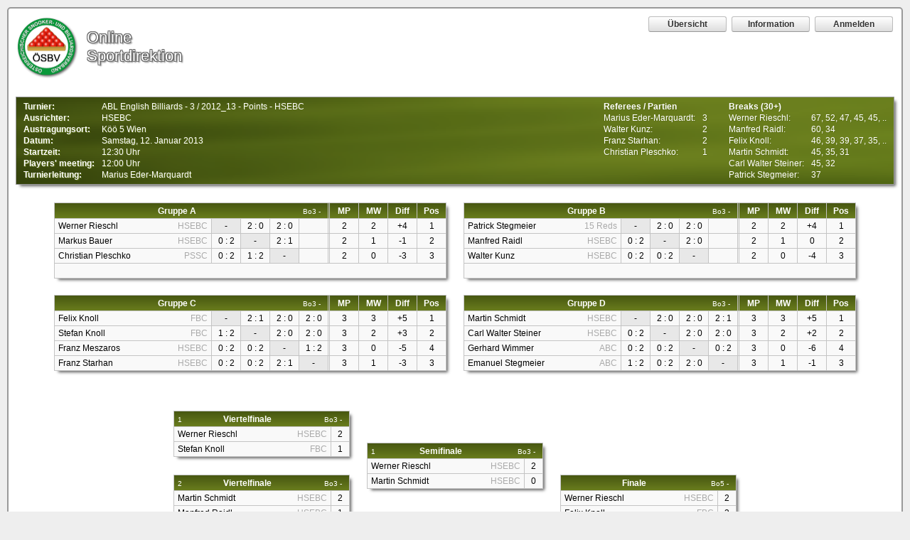

--- FILE ---
content_type: text/html; charset=UTF-8
request_url: https://online.austriansnooker.at/turnier/962
body_size: 4110
content:
<!DOCTYPE HTML>
        <html  xmlns="http://www.w3.org/1999/xhtml" lang="de">
        <head>
                <meta http-equiv="Content-Type" content="text/html; charset=utf-8" />
                <meta http-equiv="refresh" content="900" />
				<meta name="viewport" content="width=device-width, initial-scale=.467" />
				<meta name="robots" content="index" />
				<meta name="description" content="ABL English Billiards  - 3 / 2012_13 - Points - HSEBC | ÖSBV Online Sportdirektion" />
				
				<meta property="og:image" content="https://online.austriansnooker.at/themes/oesbv/touchicon.php?size=196" />
				<meta property="og:image:secure_url" content="https://online.austriansnooker.at/themes/oesbv/touchicon.php?size=196" />
				<meta property="og:image:type" content="image/png" />
				<meta property="og:image:width" content="196" />
				<meta property="og:image:height" content="196" />
				<meta property="og:type" content="website" />
				<meta property="og:title" content="ABL English Billiards  - 3 / 2012_13 - Points - HSEBC | ÖSBV Online Sportdirektion" />

				<link rel="stylesheet" type="text/css" href="/css/all.css" />
				<link rel="stylesheet" type="text/css" href="/themes/oesbv/css/oesbv.css" /> 
				<style>
					@media all and (max-width:885px)  {
						#knockoutblock { max-width:590px; }
						.kodiv { display: block; padding-top: 22px; }
						.kostage { display: block; height: 100%; }
						.stagetitle { display: block; }
						.komatch { display: inline-block; }
						.final { display: inline-block; margin-bottom:20px }
						.padding_b_90 { padding-bottom: 0 }
						
					}
				
					@media all and (max-width:590px) {
						#knockoutblock { max-width:0px; }
					}
				</style>

                <link rel="shortcut icon" type="image/png" href="/themes/oesbv/touchicon.php?size=196" />
                <link rel="shortcut icon" type="image/png" sizes="196x196" href="/themes/oesbv/touchicon.php?size=196" />
                <link rel="shortcut icon" type="image/png" sizes="152x152" href="/themes/oesbv/touchicon.php?size=152" />
                <link rel="shortcut icon" type="image/png" sizes="120x120" href="/themes/oesbv/touchicon.php?size=120" />

				<link rel="apple-touch-icon-precomposed" sizes="196x196" href="/themes/oesbv/touchicon.php?size=196" />
				<link rel="apple-touch-icon-precomposed" sizes="152x152" href="/themes/oesbv/touchicon.php?size=152" />
				<link rel="apple-touch-icon-precomposed" sizes="120x120" href="/themes/oesbv/touchicon.php?size=120" />
			
                <link rel="apple-touch-icon" href="/themes/oesbv/touchicon.php?size=196" />
                <link rel="apple-touch-icon-precomposed" href="/themes/oesbv/touchicon.php?size=196" />

			
                <title>ABL English Billiards  - 3 / 2012_13 - Points - HSEBC | ÖSBV Online Sportdirektion</title>


        </head>

        <body>

		
		
        
	    <noscript>
                <div class="noscript">
                		Diese Webseite macht ausgiebig Gebrauch von JavaScript und ist ohne praktisch nicht verwendbar.<br>
                		Bitte aktivieren Sie JavaScript in den Browsereinstellungen.
                </div>
    	</noscript>

    
	<div id="over" class="overlay"><div id="popupbox" class="overbox"></div></div>
	
	
	
<div id="groups">
	<div class="logo"></div>
	<div class="logotext"><div>Online<br/>Sportdirektion</div></div>
	<div class="useraction right" ><button class="standardbutton button edit " data-action="list_load" data-param="" type="button" >Übersicht</button><button class="standardbutton button edit " data-action="info_load" data-param="" type="button" >Information</button><button class="standardbutton button edit " data-action="login_load" data-param="" type="button" >Anmelden</button></div><div id="header" class="header"><!-- Zwischenzeit: 0.0243 -->
	<div class="headeritem_left">
	<table>
	<tr>
		<td class="bold">Turnier:</td>
		<td> <span class="edit" title="Veranstaltungsdetails anzeigen" data-action="tdetails_load" data-param="962" >ABL English Billiards  - 3 / 2012_13 - Points - HSEBC</span></td>
		<td></td>
		<td></td>
	</tr>
	<tr>
		<td class="bold">Ausrichter:</td>
		<td> <span class="meta" title="Heeres- Snooker & English Billiards Club">HSEBC</span> </td>
		<td></td>
		<td></td>
		
	</tr>
	<tr>
		<td class="bold">Austragungsort:</td>
		<td><span class="meta" title="Siebenbrunnengasse 21,
1050 Wien">Köö 5 Wien</span> </td>
		<td></td>
		<td></td>
	</tr>
	<tr>
		<td class="bold">Datum:</td>
		<td><span>Samstag, 12. Januar 2013</span></td>
		<td></td>
		<td></td>
	</tr>
	<tr>
		<td class="bold">Startzeit:</td>
		<td><span>12:30 Uhr</span></td>
		<td></td>
		<td></td>
	</tr>
	<tr>
		<td class="bold" >Players' meeting:</td>
		<td><span>12:00 Uhr</span></td>
		<td></td>
		<td></td>
	</tr>
	<tr>
		<td class="bold">Turnierleitung:</td>
		<td><span>Marius Eder-Marquardt</span></td>
		<td></td>
		<td></td>
	</tr>
	</table>

	</div><div class="header_right"><div id="reflist" class="headeritem_middle"><div id="reflist_inner"> <table>
			<tr ><td colspan="2"><span class="edit bold" title="Referees anzeigen" data-action="reflist_load" data-param="962" >Referees / Partien</span></td></tr><tr ><td>Marius Eder-Marquardt:</td><td>3</td></tr><tr ><td>Walter Kunz:</td><td>2</td></tr><tr class="more" ><td>Franz Starhan:</td><td>2</td></tr><tr class="more" ><td>Christian Pleschko:</td><td>1</td></tr></table></div><div id="reflistspacer"></div></div><div class="headeritem_right"><div id="breaklist" ><table>
        	<tr><td><span class="edit bold" title="Breakliste anzeigen" data-action="breaklist_load" data-param="962" >Breaks (30+)</span></td><td></td></tr>
        <tr ><td>Werner Rieschl:</td><td title="67, 52, 47, 45, 45, 43, 42, 35">67, 52, 47, 45, 45, ..</td></tr><tr ><td>Manfred Raidl:</td><td title="">60, 34</td></tr><tr class="more" ><td>Felix Knoll:</td><td title="46, 39, 39, 37, 35, 34u, 32, 30">46, 39, 39, 37, 35, ..</td></tr><tr class="more" ><td>Martin Schmidt:</td><td title="">45, 35, 31</td></tr><tr class="more" ><td>Carl Walter Steiner:</td><td title="">45, 32</td></tr><tr class="more" ><td>Patrick Stegmeier:</td><td title="">37</td></tr></table></div></div></div><!-- Zwischenzeit: 0.0287 --></div><div id="groupstage" ><div id="groupstage2" ><div class="shadow group"><table><tr>
	<th colspan="5" ><div class="relative"><div class="stagename">Gruppe A</div><div class="bestof">Bo3 - </div></div></th>
	<th class="minigap"></th>
	<th title="Matches played" class="width_30">MP</th>
	<th title="Matches won" class="width_30">MW</th>
	<th title="Frame difference" class="width_30">Diff</th>
	<th title="Position" class="width_30 ">Pos</th>
	</tr><tr><td class="name"><div class="floatleft">Werner Rieschl</div> <div title="Heeres- Snooker & English Billiards Club" class="playerclub">HSEBC</div></td>
                <td class="reverse center">-</td><td class="center width_30 edit " title=" Werner Rieschl - Markus Bauer " data-action="matchview_load" data-param="26132"  >2 : 0</td><td class="center width_30 edit " title=" Werner Rieschl - Christian Pleschko " data-action="matchview_load" data-param="26133"  >2 : 0</td><td class="center width_30"></td><td class="minigap"></td><td class="center">2</td><td class="center">2</td><td class="center">+4</td><td class="center ">1</td></tr>
	<tr><td class="name"><div class="floatleft">Markus Bauer</div> <div title="Heeres- Snooker & English Billiards Club" class="playerclub">HSEBC</div></td>
                <td class="width_30 center edit " title=" Markus Bauer - Werner Rieschl " data-action="matchview_load" data-param="26132" >0 : 2</td><td class="reverse center">-</td><td class="center width_30 edit " title=" Markus Bauer - Christian Pleschko " data-action="matchview_load" data-param="26134"  >2 : 1</td><td class="center width_30"></td><td class="minigap"></td><td class="center">2</td><td class="center">1</td><td class="center">-1</td><td class="center ">2</td></tr>
	<tr><td class="name"><div class="floatleft">Christian Pleschko</div> <div title="ASKÖ Paul Schopf Snooker Club" class="playerclub">PSSC</div></td>
                <td class="width_30 center edit " title=" Christian Pleschko - Werner Rieschl " data-action="matchview_load" data-param="26133" >0 : 2</td><td class="width_30 center edit " title=" Christian Pleschko - Markus Bauer " data-action="matchview_load" data-param="26134" >1 : 2</td><td class="reverse center">-</td><td class="center width_30"></td><td class="minigap"></td><td class="center">2</td><td class="center">0</td><td class="center">-3</td><td class="center ">3</td></tr>
	<tr style="height:21px;"><td colspan="10">
        		&nbsp;
        		</td></tr></table></div><!-- Zwischenzeit: 0.0811 --><div class="shadow group"><table><tr>
	<th colspan="5" ><div class="relative"><div class="stagename">Gruppe B</div><div class="bestof">Bo3 - </div></div></th>
	<th class="minigap"></th>
	<th title="Matches played" class="width_30">MP</th>
	<th title="Matches won" class="width_30">MW</th>
	<th title="Frame difference" class="width_30">Diff</th>
	<th title="Position" class="width_30 ">Pos</th>
	</tr><tr><td class="name"><div class="floatleft">Patrick Stegmeier</div> <div title="15 Reds Köö Wien Snooker Club" class="playerclub">15 Reds</div></td>
                <td class="reverse center">-</td><td class="center width_30 edit " title=" Patrick Stegmeier - Manfred Raidl " data-action="matchview_load" data-param="26135"  >2 : 0</td><td class="center width_30 edit " title=" Patrick Stegmeier - Walter Kunz " data-action="matchview_load" data-param="26136"  >2 : 0</td><td class="center width_30"></td><td class="minigap"></td><td class="center">2</td><td class="center">2</td><td class="center">+4</td><td class="center ">1</td></tr>
	<tr><td class="name"><div class="floatleft">Manfred Raidl</div> <div title="Heeres- Snooker & English Billiards Club" class="playerclub">HSEBC</div></td>
                <td class="width_30 center edit " title=" Manfred Raidl - Patrick Stegmeier " data-action="matchview_load" data-param="26135" >0 : 2</td><td class="reverse center">-</td><td class="center width_30 edit " title=" Manfred Raidl - Walter Kunz " data-action="matchview_load" data-param="26137"  >2 : 0</td><td class="center width_30"></td><td class="minigap"></td><td class="center">2</td><td class="center">1</td><td class="center">0</td><td class="center ">2</td></tr>
	<tr><td class="name"><div class="floatleft">Walter Kunz</div> <div title="Heeres- Snooker & English Billiards Club" class="playerclub">HSEBC</div></td>
                <td class="width_30 center edit " title=" Walter Kunz - Patrick Stegmeier " data-action="matchview_load" data-param="26136" >0 : 2</td><td class="width_30 center edit " title=" Walter Kunz - Manfred Raidl " data-action="matchview_load" data-param="26137" >0 : 2</td><td class="reverse center">-</td><td class="center width_30"></td><td class="minigap"></td><td class="center">2</td><td class="center">0</td><td class="center">-4</td><td class="center ">3</td></tr>
	<tr style="height:21px;"><td colspan="10">
        		&nbsp;
        		</td></tr></table></div><!-- Zwischenzeit: 0.1336 --><div class="shadow group"><table><tr>
	<th colspan="5" ><div class="relative"><div class="stagename">Gruppe C</div><div class="bestof">Bo3 - </div></div></th>
	<th class="minigap"></th>
	<th title="Matches played" class="width_30">MP</th>
	<th title="Matches won" class="width_30">MW</th>
	<th title="Frame difference" class="width_30">Diff</th>
	<th title="Position" class="width_30 ">Pos</th>
	</tr><tr><td class="name"><div class="floatleft">Felix Knoll</div> <div title="Favoritner Billiards Club" class="playerclub">FBC</div></td>
                <td class="reverse center">-</td><td class="center width_30 edit " title=" Felix Knoll - Stefan Knoll " data-action="matchview_load" data-param="26138"  >2 : 1</td><td class="center width_30 edit " title=" Felix Knoll - Franz Meszaros " data-action="matchview_load" data-param="26139"  >2 : 0</td><td class="center width_30 edit " title=" Felix Knoll - Franz Starhan " data-action="matchview_load" data-param="26140"  >2 : 0</td><td class="minigap"></td><td class="center">3</td><td class="center">3</td><td class="center">+5</td><td class="center ">1</td></tr>
	<tr><td class="name"><div class="floatleft">Stefan Knoll</div> <div title="Favoritner Billiards Club" class="playerclub">FBC</div></td>
                <td class="width_30 center edit " title=" Stefan Knoll - Felix Knoll " data-action="matchview_load" data-param="26138" >1 : 2</td><td class="reverse center">-</td><td class="center width_30 edit " title=" Stefan Knoll - Franz Meszaros " data-action="matchview_load" data-param="26141"  >2 : 0</td><td class="center width_30 edit " title=" Stefan Knoll - Franz Starhan " data-action="matchview_load" data-param="26142"  >2 : 0</td><td class="minigap"></td><td class="center">3</td><td class="center">2</td><td class="center">+3</td><td class="center ">2</td></tr>
	<tr><td class="name"><div class="floatleft">Franz Meszaros</div> <div title="Heeres- Snooker & English Billiards Club" class="playerclub">HSEBC</div></td>
                <td class="width_30 center edit " title=" Franz Meszaros - Felix Knoll " data-action="matchview_load" data-param="26139" >0 : 2</td><td class="width_30 center edit " title=" Franz Meszaros - Stefan Knoll " data-action="matchview_load" data-param="26141" >0 : 2</td><td class="reverse center">-</td><td class="center width_30 edit " title=" Franz Meszaros - Franz Starhan " data-action="matchview_load" data-param="26143"  >1 : 2</td><td class="minigap"></td><td class="center">3</td><td class="center">0</td><td class="center">-5</td><td class="center ">4</td></tr>
	<tr><td class="name"><div class="floatleft">Franz Starhan</div> <div title="Heeres- Snooker & English Billiards Club" class="playerclub">HSEBC</div></td>
                <td class="width_30 center edit " title=" Franz Starhan - Felix Knoll " data-action="matchview_load" data-param="26140" >0 : 2</td><td class="width_30 center edit " title=" Franz Starhan - Stefan Knoll " data-action="matchview_load" data-param="26142" >0 : 2</td><td class="width_30 center edit " title=" Franz Starhan - Franz Meszaros " data-action="matchview_load" data-param="26143" >2 : 1</td><td class="reverse center">-</td><td class="minigap"></td><td class="center">3</td><td class="center">1</td><td class="center">-3</td><td class="center ">3</td></tr>
	</table></div><!-- Zwischenzeit: 0.1616 --><div class="shadow group"><table><tr>
	<th colspan="5" ><div class="relative"><div class="stagename">Gruppe D</div><div class="bestof">Bo3 - </div></div></th>
	<th class="minigap"></th>
	<th title="Matches played" class="width_30">MP</th>
	<th title="Matches won" class="width_30">MW</th>
	<th title="Frame difference" class="width_30">Diff</th>
	<th title="Position" class="width_30 ">Pos</th>
	</tr><tr><td class="name"><div class="floatleft">Martin Schmidt</div> <div title="Heeres- Snooker & English Billiards Club" class="playerclub">HSEBC</div></td>
                <td class="reverse center">-</td><td class="center width_30 edit " title=" Martin Schmidt - Carl Walter Steiner " data-action="matchview_load" data-param="26144"  >2 : 0</td><td class="center width_30 edit " title=" Martin Schmidt - Gerhard Wimmer " data-action="matchview_load" data-param="26145"  >2 : 0</td><td class="center width_30 edit " title=" Martin Schmidt - Emanuel Stegmeier " data-action="matchview_load" data-param="26146"  >2 : 1</td><td class="minigap"></td><td class="center">3</td><td class="center">3</td><td class="center">+5</td><td class="center ">1</td></tr>
	<tr><td class="name"><div class="floatleft">Carl Walter Steiner</div> <div title="Heeres- Snooker & English Billiards Club" class="playerclub">HSEBC</div></td>
                <td class="width_30 center edit " title=" Carl Walter Steiner - Martin Schmidt " data-action="matchview_load" data-param="26144" >0 : 2</td><td class="reverse center">-</td><td class="center width_30 edit " title=" Carl Walter Steiner - Gerhard Wimmer " data-action="matchview_load" data-param="26147"  >2 : 0</td><td class="center width_30 edit " title=" Carl Walter Steiner - Emanuel Stegmeier " data-action="matchview_load" data-param="26148"  >2 : 0</td><td class="minigap"></td><td class="center">3</td><td class="center">2</td><td class="center">+2</td><td class="center ">2</td></tr>
	<tr><td class="name"><div class="floatleft">Gerhard Wimmer</div> <div title="Art of Billiards Club" class="playerclub">ABC</div></td>
                <td class="width_30 center edit " title=" Gerhard Wimmer - Martin Schmidt " data-action="matchview_load" data-param="26145" >0 : 2</td><td class="width_30 center edit " title=" Gerhard Wimmer - Carl Walter Steiner " data-action="matchview_load" data-param="26147" >0 : 2</td><td class="reverse center">-</td><td class="center width_30 edit " title=" Gerhard Wimmer - Emanuel Stegmeier " data-action="matchview_load" data-param="26149"  >0 : 2</td><td class="minigap"></td><td class="center">3</td><td class="center">0</td><td class="center">-6</td><td class="center ">4</td></tr>
	<tr><td class="name"><div class="floatleft">Emanuel Stegmeier</div> <div title="Art of Billiards Club" class="playerclub">ABC</div></td>
                <td class="width_30 center edit " title=" Emanuel Stegmeier - Martin Schmidt " data-action="matchview_load" data-param="26146" >1 : 2</td><td class="width_30 center edit " title=" Emanuel Stegmeier - Carl Walter Steiner " data-action="matchview_load" data-param="26148" >0 : 2</td><td class="width_30 center edit " title=" Emanuel Stegmeier - Gerhard Wimmer " data-action="matchview_load" data-param="26149" >2 : 0</td><td class="reverse center">-</td><td class="minigap"></td><td class="center">3</td><td class="center">1</td><td class="center">-1</td><td class="center ">3</td></tr>
	</table></div><!-- Zwischenzeit: 0.179 --></div></div><div id="knockout" ><div id="knockoutblock" ><div class="ko kodiv"><div class="stagetitle webkit">Viertelfinali</div><ul class="kostage height_360" ><li class="komatch"><div class="kospan "><div class="20 shadow komatchwidth" ><table>
	<tr><th colspan="2"><div class="relative"><div class="komatchnumber">1</div><div class="stagename">Viertelfinale</div><div class="bestof">Bo3 - </div></div></th></tr>
	<tr><td class="name"><div class="floatleft">Werner Rieschl</div> <div title="Heeres- Snooker & English Billiards Club" class="playerclub">HSEBC</div></td>
		<td class="center width_15 edit "   data-action="matchview_load" data-param="26124" >2</td></tr>
	<tr><td class="name"><div class="floatleft">Stefan Knoll</div> <div title="Favoritner Billiards Club" class="playerclub">FBC</div></td>
		<td class="center width_15 edit "   data-action="matchview_load" data-param="26124" >1</td></tr>
	</table></div></div></li><li class="komatch"><div class="kospan "><div class="20 shadow komatchwidth" ><table>
	<tr><th colspan="2"><div class="relative"><div class="komatchnumber">2</div><div class="stagename">Viertelfinale</div><div class="bestof">Bo3 - </div></div></th></tr>
	<tr><td class="name"><div class="floatleft">Martin Schmidt</div> <div title="Heeres- Snooker & English Billiards Club" class="playerclub">HSEBC</div></td>
		<td class="center width_15 edit "   data-action="matchview_load" data-param="26125" >2</td></tr>
	<tr><td class="name"><div class="floatleft">Manfred Raidl</div> <div title="Heeres- Snooker & English Billiards Club" class="playerclub">HSEBC</div></td>
		<td class="center width_15 edit "   data-action="matchview_load" data-param="26125" >1</td></tr>
	</table></div></div></li><li class="komatch"><div class="kospan "><div class="20 shadow komatchwidth" ><table>
	<tr><th colspan="2"><div class="relative"><div class="komatchnumber">3</div><div class="stagename">Viertelfinale</div><div class="bestof">Bo3 - </div></div></th></tr>
	<tr><td class="name"><div class="floatleft">Felix Knoll</div> <div title="Favoritner Billiards Club" class="playerclub">FBC</div></td>
		<td class="center width_15 edit "   data-action="matchview_load" data-param="26126" >2</td></tr>
	<tr><td class="name"><div class="floatleft">Markus Bauer</div> <div title="Heeres- Snooker & English Billiards Club" class="playerclub">HSEBC</div></td>
		<td class="center width_15 edit "   data-action="matchview_load" data-param="26126" >0</td></tr>
	</table></div></div></li><li class="komatch"><div class="kospan "><div class="20 shadow komatchwidth" ><table>
	<tr><th colspan="2"><div class="relative"><div class="komatchnumber">4</div><div class="stagename">Viertelfinale</div><div class="bestof">Bo3 - </div></div></th></tr>
	<tr><td class="name"><div class="floatleft">Patrick Stegmeier</div> <div title="15 Reds Köö Wien Snooker Club" class="playerclub">15 Reds</div></td>
		<td class="center width_15 edit "   data-action="matchview_load" data-param="26127" >1</td></tr>
	<tr><td class="name"><div class="floatleft">Carl Walter Steiner</div> <div title="Heeres- Snooker & English Billiards Club" class="playerclub">HSEBC</div></td>
		<td class="center width_15 edit "   data-action="matchview_load" data-param="26127" >2</td></tr>
	</table></div></div></li></ul></div><div class="ko kodiv"><div class="stagetitle webkit">Semifinali</div><ul class="kostage height_360" ><li class="komatch"><div class="kospan "><div class="semifinal1 shadow komatchwidth" ><table>
	<tr><th colspan="2"><div class="relative"><div class="komatchnumber">1</div><div class="stagename">Semifinale</div><div class="bestof">Bo3 - </div></div></th></tr>
	<tr><td class="name"><div class="floatleft">Werner Rieschl</div> <div title="Heeres- Snooker & English Billiards Club" class="playerclub">HSEBC</div></td>
		<td class="center width_15 edit "   data-action="matchview_load" data-param="26128" >2</td></tr>
	<tr><td class="name"><div class="floatleft">Martin Schmidt</div> <div title="Heeres- Snooker & English Billiards Club" class="playerclub">HSEBC</div></td>
		<td class="center width_15 edit "   data-action="matchview_load" data-param="26128" >0</td></tr>
	</table></div></div></li><li class="komatch"><div class="kospan "><div class="semifinal2 shadow komatchwidth" ><table>
	<tr><th colspan="2"><div class="relative"><div class="komatchnumber">2</div><div class="stagename">Semifinale</div><div class="bestof">Bo3 - </div></div></th></tr>
	<tr><td class="name"><div class="floatleft">Felix Knoll</div> <div title="Favoritner Billiards Club" class="playerclub">FBC</div></td>
		<td class="center width_15 edit "   data-action="matchview_load" data-param="26129" >2</td></tr>
	<tr><td class="name"><div class="floatleft">Carl Walter Steiner</div> <div title="Heeres- Snooker & English Billiards Club" class="playerclub">HSEBC</div></td>
		<td class="center width_15 edit "   data-action="matchview_load" data-param="26129" >0</td></tr>
	</table></div></div></li></ul></div><div class="ko kodiv"><div class="stagetitle webkit">Finali</div><ul class="kostage height_360" ><li class="komatch"><div class="kospan"><div class="final shadow komatchwidth" ><table>
	<tr><th colspan="2"><div class="relative"><div class="komatchnumber"></div><div class="stagename">Finale</div><div class="bestof">Bo5 - </div></div></th></tr>
	<tr><td class="name"><div class="floatleft">Werner Rieschl</div> <div title="Heeres- Snooker & English Billiards Club" class="playerclub">HSEBC</div></td>
		<td class="center width_15 edit "   data-action="matchview_load" data-param="26130" >2</td></tr>
	<tr><td class="name"><div class="floatleft">Felix Knoll</div> <div title="Favoritner Billiards Club" class="playerclub">FBC</div></td>
		<td class="center width_15 edit "   data-action="matchview_load" data-param="26130" >3</td></tr>
	</table></div><div class="23 shadow komatchwidth" ><table>
	<tr><th colspan="2"><div class="relative"><div class="komatchnumber"></div><div class="stagename">Spiel um Platz 3</div><div class="bestof">Bo3 - </div></div></th></tr>
	<tr><td class="name"><div class="floatleft">Martin Schmidt</div> <div title="Heeres- Snooker & English Billiards Club" class="playerclub">HSEBC</div></td>
		<td class="center width_15 edit "   data-action="matchview_load" data-param="26131" >2</td></tr>
	<tr><td class="name"><div class="floatleft">Carl Walter Steiner</div> <div title="Heeres- Snooker & English Billiards Club" class="playerclub">HSEBC</div></td>
		<td class="center width_15 edit "   data-action="matchview_load" data-param="26131" >0</td></tr>
	</table></div></div></li></ul></div></div><!-- Zwischenzeit: 0.1877 --></div></div><div class="footer webkit">Österreichischer Snooker- und Billiardsverband | Stachegasse 2A/Gruppe 3/Parzelle 35 | 1120 Wien | ZVR: 662854118 | www.austriansnooker.at<br/>
	<a href="/impressum" target="_blank">Impressum, Haftungsausschluss und allgemeine Datenschutzinformation</a><br/>
	
	<div class="color_eee">
	<span >System load: 0 / 0 / 0</span><br/>
	<span >Build time: 0.1878&thinsp;s</span><br/>
	<span >Page load time: </span><span id="jstime"></span>
	</div>
	</div>
				<script src="/js/jquery-3.6.2.min.js"></script>
				<script src="/js/jquery-ui.min.js"></script>
				<script async src="/js/jquery.formalize.min.js"></script>
				<script async src="/js/parsley.min.js"></script>
				<script async src="/js/datepicker-de.min.js"></script>
				<script async src="/js/jquery.timepicker.min.js"></script>
             	<script async src="/js/actions.min.js"></script>
                <script async src="/js/clickhandler.min.js"></script>
                <script async src="/js/overlay.min.js"></script> 
                <script async src="/js/end.min.js"></script> 
                <script async src="/js/submithandler.min.js"></script>
                <script async src="/js/nav_tview.min.js"></script>
                
	<link rel="stylesheet" type="text/css" href="/css/playerimage_css.php?tid=962" />
            </body></html>

--- FILE ---
content_type: text/css
request_url: https://online.austriansnooker.at/css/all.css
body_size: 45639
content:
html{overflow-y:scroll}body{font-family:Arial,sans-serif;background:#eee;font-size:12px;margin:0;padding:10px;cursor:default}a:link{text-decoration:none;color:inherit}a:visited{text-decoration:none;color:inherit}a:hover{text-decoration:none;color:inherit}a:active{text-decoration:none;color:inherit}a.external:link{text-decoration:underline;color:inherit}a.external:visited{text-decoration:underline;color:inherit}a.external:hover{text-decoration:underline;color:inherit}a.external:active{text-decoration:underline;color:inherit}table{border-collapse:collapse;border-width:0;border-style:solid;table-layout:fixed;border-color:#c4c4c4;background:#f9f9f9}tr{border-left:1px solid #c4c4c4;border-right:1px solid #c4c4c4}td{padding:1px 5px;font-size:inherit;font-family:inherit;border-color:#c4c4c4;border-style:solid;border-width:1px;height:18px}th{border-color:#c4c4c4;border-style:solid;border-width:1px;padding-top:2px;padding-left:5px;padding-right:5px;font-size:inherit;font-family:inherit;color:white;text-align:center;height:18px;background-size:100% 20px}hr{margin-top:10px;margin-bottom:10px}dt{font-weight:bold;margin-top:10px}input.game{text-align:center !important}textarea{font-family:inherit;font-size:12px}label{width:130px;float:left;font-weight:bold;padding-top:6px}#covid{display:none}.playerimage{width:70px !important;height:70px !important;border:1px solid darkgrey;border-radius:5px;margin:10px;display:inline-block;background-size:100% 100% !important}.sn_rlpic{width:25px;height:25px;background:url('[data-uri]');background-repeat:no-repeat;background-size:100%;margin-right:5px;display:inline-block}.eb_rlpic{width:25px;height:25px;background:url(/images/eb.png);background-repeat:no-repeat;background-size:100%;margin-right:5px;display:inline-block}.lowercase{text-transform:lowercase}.norb{border-right:0}.textnextlabel{padding-top:6px !important;display:inline-block}.leftrightauto{margin-left:auto;margin-right:auto}.flickerfix{position:fixed;left:-9999px;top:-9999px}.overlay{display:none;z-index:10;position:fixed;top:0;left:0;width:100%;height:100%;background:rgba(250,250,250,0.90);justify-content:center;opacity:0}.shootoutview{font-style:italic}.overbox{display:none;position:relative;top:10vh;left:0;right:0;flex-shrink:0}.largeoverlay{position:relative}.tlists{position:relative;margin-right:455px}.tlists td{text-align:center}.tlists table{width:100%}.tlist{box-shadow:4px 4px 4px -2px #666;margin-bottom:20px}.showm1{display:none}.showm2{display:none}.showm3{display:none}.showm4{display:none}.noscript{font-weight:bold;padding-top:20px;text-align:center;position:fixed;z-index:10;top:0;left:0;width:100%;height:50px;background:red}.playerclub{float:right;color:#aaa}.datenschutzrl{height:200px;overflow-y:auto;overflow-x:none;border:1px solid #c4c4c4;padding:5px;font-size:inherit}.footer{padding-top:15px;clear:both;color:#999;font-style:italic}.relative{position:relative}.dcdetails{left:160px;position:absolute}.bestof{font-size:10px;font-weight:normal;padding-right:5px;display:inline-block;position:absolute;right:0;bottom:1px}.komatchnumber{font-size:10px;font-weight:normal;padding-right:5px;display:inline-block;position:absolute;left:0;bottom:1px}.stagename{display:inline-block;position:relative;left:-20px}.stagetitle{display:none;font-style:italic;color:#aaa}.minigap{width:1px;padding:0}.minigapv{height:1px;padding:0}.settings{vertical-align:middle;padding:2px}.useraction{position:relative;top:-89px}.reverse{background:#e8e8e8}.middle{background:#fff}.leftcolumn{float:left;margin-right:15px}.leftcolumn div{height:35px}.rightcolumn{float:right}.rightcolumn div{height:35px}.matchplayer{display:inline-block;width:200px}.ko{border:0;background:white;height:100%}.kodiv{vertical-align:middle;display:inline-block}.ko tr{border:0}.managegroup td{height:18px}.block{display:block}.shadow{box-shadow:4px 4px 4px -2px #666;display:inline-block;margin-left:12px;margin-right:12px;margin-bottom:20px}.tipshadow{box-shadow:4px 4px 4px -2px #666;margin:15px}.kostage{display:table;list-style:none;padding:0}.trselected{background-color:#eee}.final{display:block;margin-bottom:25px}.komatch{display:table-row}.kospan{display:table-cell;vertical-align:middle}.kohelper{font-style:italic;color:#aaa}.name{width:210px;text-align:left !important}.tdetails{font-weight:bold;padding-left:20px;list-style-type:none}.tdetailv{padding-left:10px;list-style-type:none}.trow{cursor:pointer}.click{cursor:pointer}.edit{cursor:pointer}.edit:hover{color:white}.highlight:hover{background:#eee}.highlight{-webkit-text-size-adjust:100%}.webkit{-webkit-text-size-adjust:100%}.button{font-size:12px;border-top:1px solid #bbb;border-bottom:1px solid #999;border-radius:3px;padding:2px;margin:2px;background:-webkit-linear-gradient(#fff,#ddd);background:-o-linear-gradient(#fff,#ddd);background:-moz-linear-gradient(#fff,#ddd);background:linear-gradient(#fff,#ddd);height:22px}.smallbutton{font-size:8px;border-top:1px solid #bbb;border-bottom:1px solid #999;border-radius:3px;margin:0;position:relative;top:-1px;min-width:30px;background:-webkit-linear-gradient(#fff,#ddd);background:-o-linear-gradient(#fff,#ddd);background:-moz-linear-gradient(#fff,#ddd);background:linear-gradient(#fff,#ddd);height:16px !important;line-height:8px !important}.standardbutton{min-width:110px;margin-left:5px}.minibutton{padding:0 !important;width:12px !important;height:12px !important;line-height:12px !important}.hidden{z-index:10;position:absolute;display:none;padding:0;margin-top:0;width:110px;line-height:16px;margin-left:120px}.contextdelete{z-index:10;position:fixed;top:0;left:0;display:none;padding:30px;width:100%;line-height:16px;border:1px solid #dca;background:#fffaf0;font-size:12px;color:black;text-shadow:none;text-align:center}.contextitem{margin:5px}.tdetail{border-style:none;border-color:#dca;background:#fffaf0;font-size:inherit;color:black}.xxx{font-size:12px;padding:0;margin:0;color:white;-webkit-text-size-adjust:100%}.smallfont{font-size:10px !important}.biggerfont,.biggerfont td,.biggerfont tr,.biggerfont th{font-size:15px !important}.bottomfloat{position:fixed;bottom:0;left:0;width:100%}.grouppos{font-size:10px !important;margin:0;padding:0;height:14px !important;width:20px !important;text-align:center !important}.required{color:#922}.selectnew{width:200px;font-size:inherit;font-family:inherit}.smallselectnew{font-family:inherit;height:22px}.error{padding-left:5px}.errormessage{border:2px solid red;margin:2px;padding:2px;z-index:50;font-weight:bold;text-align:center;position:fixed;background:white;top:0;left:0;right:0}.rotbold{color:darkred;font-weight:bold}.bold{font-weight:bold}.collection{min-height:500px;clear:both}.collectionbox{overflow:hidden;padding:20px;text-align:center;border:1px solid #c4c4c4;background:#f9f9f9;text-align:left}.boxtitle{width:100%;text-align:right;position:relative;top:-10px;color:#999;font-style:italic}.pagenav{box-sizing:border-box;float:left;width:26px;margin:2px 4px 4px 4px;text-align:center;vertical-align:middle;line-height:22px;padding-top:0;height:22px}.current{box-shadow:inset 0 0 5px 0 #888}.exportbutton{position:relative;top:-8px}.dummybutton{float:left;padding:2px;margin-right:3px;width:110px}.propbutton{float:right;position:relative;top:20px;left:10px}.padr{padding-right:10px !important;width:calc(100% - 25px) !important}.redleft{background-image:url([data-uri]);background-size:3px 100%;background-repeat:no-repeat}#filter{position:relative}#headerquicksearch{position:absolute;right:0}#groups{border:2px solid #999;border-radius:5px;min-width:750px;float:left;padding:98px 10px 10px 10px;background-repeat:no-repeat;background-color:white;box-sizing:border-box;width:100%}#satellite{padding-left:10px;padding-right:10px;width:750px;vertical-align:top;box-sizing:border-box}#smallsatellite{padding-left:10px;padding-right:10px;width:500px;height:200px;vertical-align:top;box-sizing:border-box}#knockout{margin-top:20px;text-align:center;width:100%}#knockoutblock{display:inline-block;min-width:700px}#header{border:1px solid #999;padding:5px 5px 2px 5px;background-size:100% 100%;color:white;font-size:inherit;margin-bottom:25px;width:100%;min-height:70px;box-sizing:border-box;box-shadow:4px 4px 4px -2px #666}.headeritem_left{display:inline-block}.header_right{float:right}.headeritem_middle{display:inline-block;vertical-align:top}.headeritem_right{display:inline-block;margin-left:20px}#tlist_finished{min-height:650px}#tournamentdetails{float:right;width:444px}#tournamentdetails td{vertical-align:top}#registrationlist{max-height:378px;overflow-x:hidden;overflow-y:auto}#registrationlist td{vertical-align:middle}input.checkbox{height:10px}#header table{background:inherit;border:0}#header tr{border:0}#header td{border:0;padding:0 5px 0 5px;height:16px}#breaklist{display:inline-block}#reflist_inner{display:inline-block}#reflistspacer{display:none}#breaklistcontent{text-align:center;margin-bottom:10px}#breaklist table{border:0}#breaklist tr{border:0}#breaklist td{border:0;text-align:left}#reflist_inner table{border:0}#reflist_inner tr{border:0}#reflist_inner td{border:0;text-align:left}#groupstage{text-align:center;width:100%}#groupstage2{clear:both;width:100%}.center{text-align:center !important}.absolutecenter{position:absolute;left:0;right:0;top:3px}.left{text-align:left !important}.right{text-align:right !important}.floatleft{float:left}.floatright{float:right}.clearboth{clear:both}.verttop{vertical-align:top}.inline{display:inline}.absolute{position:absolute}.none{display:none}.noborder{border:0}.bottomgrey{border-bottom:1px solid #c4c4c4}.notopborder{border-top:0}.padding_2{padding:2px}.padding_5{padding:5px}.padding_10{padding:10px}.padding_l_15{padding-left:15px}.padding_l_30{padding-left:30px !important}.padding_t_5{padding-top:5px}.padding_t_10{padding-top:10px}.padding_t_20{padding-top:20px}.padding_b_90{padding-bottom:90px}.margin_t_3{margin-top:3px}.margin_t_10{margin-top:10px}.margin_t_35{margin-top:35px}.margin_2{margin:2px}.margin_10{margin:10px}.margin_b_10{margin-bottom:10px}.margin_b_20{margin-bottom:20px}.margin_b_5{margin-bottom:5px}.margin_l_5{margin-left:5px}.margin_r_15{margin-right:15px}.margin_l_20{margin-left:20px}.margin_r_20{margin-right:20px}.margin_r_30{margin-right:30px}.margin_t_4{margin-top:4px}.width_100per{width:100%}.width_50per{width:50%}.width_5{width:5px}.width_10{width:10px}.width_15{width:15px}.width_30{width:30px}.width_40{width:40px}.width_50{width:50px}.width_60{width:60px}.width_80{width:80px}.width_90{width:90px}.width_100{width:100px}.width_130{width:130px}.width_150{width:150px}.width_210{width:210px}.width_220{width:220px}.width_230{width:230px}.width_240{width:240px}.width_270{width:270px}.width_400{width:400px}.width_430{width:430px}.width_500{width:500px}.width_520{width:520px}.width_600{width:600px}.breaklist-full{min-width:430px;max-width:700px}.color_eee{color:#eee}.color_f9{color:#f9f9f9}.right_200{right:200px}.height_25{height:25px}.height_40{height:40px}.height_120{height:120px}.height_180{height:180px}.height_200{height:200px}.height_240{height:240px}.height_300{height:300px}.height_360{height:360px}.height_540{height:540px}.height_720{height:720px}.height_1360{height:1360px}.height_1440{height:1440px}.height_2880{height:2880px}.height_2640{height:2970px}@media all and (max-width:1200px){#tournamentdetails{display:none}.tlists{width:100%;margin-right:0}}@media all and (max-width:1000px){.more{display:none}.headeritem_middle{display:block !important}.headeritem_right{margin-left:0 !important}#reflistspacer{display:block !important;height:13px}}@media all and (min-width:900px) and (max-width:1200px){.showm1{display:table-cell}}@media all and (min-width:980px) and (max-width:1200px){.showm2{display:table-cell}}@media all and (min-width:1060px) and (max-width:1200px){.showm3{display:table-cell}}@media all and (min-width:1350px){.showm1{display:table-cell}}@media all and (min-width:1430px){.showm2{display:table-cell}}@media all and (min-width:1510px){.showm3{display:table-cell}}@media all and (min-width:1660px){.showm4{display:table-cell}}.lateststage{display:none}.latesttname{display:none}@media all and (min-width:1000px){.latesttname{display:table-cell}}@media all and (min-width:1200px){.lateststage{display:table-cell}}@media(prefers-color-scheme:dark){body{color:#ddd;background:#212121}#groups{background:#303030 !important;border-color:#666}table{background:#424242}.edit:hover{color:#eee}.highlight:hover{background:#525252}.reverse{background:#303030}.color_eee{color:#212121}.color_f9{color:#424242}.overlay{background:rgba(30,30,30,0.90)}.ko{background:#303030}tr{border-left:1px solid #666;border-right:1px solid #666}th,table,td,.datenschutzrl,#header{border-color:#666}.bottomgrey{border-bottom:1px solid #666}.tipshadow,.tlist,.shadow,#header{box-shadow:4px 4px 4px -2px #222}.collectionbox{border:1px solid #666;background:#424242}.icon{opacity:.7}body,.logo,.logotext,.button,.icon:hover,.input,.select{opacity:1}.rotbold{color:red;font-weight:bold}input,select,textarea{background-color:#303030 !important;color:#ddd !important}.trselected{background-color:#525252}.button{background:linear-gradient(#525252,#303030);text-shadow:none;color:#ddd}.current{box-shadow:inset 0 0 5px 0 #ccc}.errormessage{color:black}}.flag{display:inline-block;height:16px;width:16px;vertical-align:text-top;line-height:16px;background-image:url([data-uri])}._African_Union{background-position:0 -16px}._Arab_League{background-position:0 -32px}._ASEAN{background-position:0 -48px}._CARICOM{background-position:0 -64px}._CIS{background-position:0 -80px}._Commonwealth{background-position:0 -96px}.en{background-position:0 -112px}._European_Union,.eu{background-position:0 -128px}._Islamic_Conference{background-position:0 -144px}.xk{background-position:0 -160px}._NATO{background-position:0 -176px}._Northern_Cyprus{background-position:0 -192px};.nn{background-position:0 -208px}.zz{background-position:0 -224px}._OPEC{background-position:0 -240px}._Red_Cross{background-position:0 -256px}.zs{background-position:0 -272px}._Somaliland{background-position:0 -288px}._Tibet{background-position:0 -304px}._United_Nations{background-position:0 -320px}.ww{background-position:0 -336px}.ad{background-position:0 -352px}.ae{background-position:0 -368px}.af{background-position:0 -384px}.ag{background-position:0 -400px}.ai{background-position:0 -416px}.al{background-position:0 -432px}.am{background-position:0 -448px}.ao{background-position:0 -464px}.aq{background-position:0 -480px}.ar{background-position:0 -496px}.as{background-position:0 -512px}.at{background-position:0 -528px}.au{background-position:0 -544px}.aw{background-position:0 -560px}.ax{background-position:0 -576px}.az{background-position:0 -592px}.ba{background-position:0 -608px}.bb{background-position:0 -624px}.bd{background-position:0 -640px}.be{background-position:0 -656px}.bf{background-position:0 -672px}.bg{background-position:0 -688px}.bh{background-position:0 -704px}.bi{background-position:0 -720px}.bj{background-position:0 -736px}.bm{background-position:0 -752px}.bn{background-position:0 -768px}.bo{background-position:0 -784px}.br{background-position:0 -800px}.bs{background-position:0 -816px}.bt{background-position:0 -832px}.bw{background-position:0 -848px}.by{background-position:0 -864px}.bz{background-position:0 -880px}.ca{background-position:0 -896px}.cg{background-position:0 -912px}.cf{background-position:0 -928px}.cd{background-position:0 -944px}.ch{background-position:0 -960px}.ci{background-position:0 -976px}.ck{background-position:0 -992px}.cl{background-position:0 -1008px}.cm{background-position:0 -1024px}.cn{background-position:0 -1040px}.co{background-position:0 -1056px}.cr{background-position:0 -1072px}.cu{background-position:0 -1088px}.cv{background-position:0 -1104px}.cy{background-position:0 -1120px}.cz{background-position:0 -1136px}.de{background-position:0 -1152px}.dj{background-position:0 -1168px}.dk{background-position:0 -1184px}.dm{background-position:0 -1200px}.do{background-position:0 -1216px}.dz{background-position:0 -1232px}.ec{background-position:0 -1248px}.ee{background-position:0 -1264px}.eg{background-position:0 -1280px}.eh{background-position:0 -1296px}.er{background-position:0 -1312px}.es{background-position:0 -1328px}.et{background-position:0 -1344px}.fi{background-position:0 -1360px}.fj{background-position:0 -1376px}.fm{background-position:0 -1392px}.fo{background-position:0 -1408px}.fr{background-position:0 -1424px}.bl,.cp,.mf,.yt{background-position:0 -1424px}.ga{background-position:0 -1440px}.gb{background-position:0 -1456px}.sh{background-position:0 -1456px}.gd{background-position:0 -1472px}.ge{background-position:0 -1488px}.gg{background-position:0 -1504px}.gh{background-position:0 -1520px}.gi{background-position:0 -1536px}.gl{background-position:0 -1552px}.gm{background-position:0 -1568px}.gn{background-position:0 -1584px}.gp{background-position:0 -1600px}.gq{background-position:0 -1616px}.gr{background-position:0 -1632px}.gt{background-position:0 -1648px}.gu{background-position:0 -1664px}.gw{background-position:0 -1680px}.gy{background-position:0 -1696px}.hk{background-position:0 -1712px}.hn{background-position:0 -1728px}.hr{background-position:0 -1744px}.ht{background-position:0 -1760px}.hu{background-position:0 -1776px}.id{background-position:0 -1792px}.mc{background-position:0 -1792px}.ie{background-position:0 -1808px}.il{background-position:0 -1824px}.im{background-position:0 -1840px}.in{background-position:0 -1856px}.iq{background-position:0 -1872px}.ir{background-position:0 -1888px}.is{background-position:0 -1904px}.it{background-position:0 -1920px}.je{background-position:0 -1936px}.jm{background-position:0 -1952px}.jo{background-position:0 -1968px}.jp{background-position:0 -1984px}.ke{background-position:0 -2000px}.kg{background-position:0 -2016px}.kh{background-position:0 -2032px}.ki{background-position:0 -2048px}.km{background-position:0 -2064px}.kn{background-position:0 -2080px}.kp{background-position:0 -2096px}.kr{background-position:0 -2112px}.kw{background-position:0 -2128px}.ky{background-position:0 -2144px}.kz{background-position:0 -2160px}.la{background-position:0 -2176px}.lb{background-position:0 -2192px}.lc{background-position:0 -2208px}.li{background-position:0 -2224px}.lk{background-position:0 -2240px}.lr{background-position:0 -2256px}.ls{background-position:0 -2272px}.lt{background-position:0 -2288px}.lu{background-position:0 -2304px}.lv{background-position:0 -2320px}.ly{background-position:0 -2336px}.ma{background-position:0 -2352px}.md{background-position:0 -2368px}.me{background-position:0 -2384px}.mg{background-position:0 -2400px}.mh{background-position:0 -2416px}.mk{background-position:0 -2432px}.ml{background-position:0 -2448px}.mm{background-position:0 -2464px}.mn{background-position:0 -2480px}.mo{background-position:0 -2496px}.mq{background-position:0 -2512px}.mr{background-position:0 -2528px}.ms{background-position:0 -2544px}.mt{background-position:0 -2560px}.mu{background-position:0 -2576px}.mv{background-position:0 -2592px}.mw{background-position:0 -2608px}.mx{background-position:0 -2624px}.my{background-position:0 -2640px}.mz{background-position:0 -2656px}.na{background-position:0 -2672px}.nc{background-position:0 -2688px}.ne{background-position:0 -2704px}.ng{background-position:0 -2720px}.ni{background-position:0 -2736px}.nl{background-position:0 -2752px}.bq{background-position:0 -2752px}.no{background-position:0 -2768px}.bv,.nq,.sj{background-position:0 -2768px}.np{background-position:0 -2784px}.nr{background-position:0 -2800px}.nz{background-position:0 -2816px}.om{background-position:0 -2832px}.pa{background-position:0 -2848px}.pe{background-position:0 -2864px}.pf{background-position:0 -2880px}.pg{background-position:0 -2896px}.ph{background-position:0 -2912px}.pk{background-position:0 -2928px}.pl{background-position:0 -2944px}.pr{background-position:0 -2960px}.ps{background-position:0 -2976px}.pt{background-position:0 -2992px}.pw{background-position:0 -3008px}.py{background-position:0 -3024px}.qa{background-position:0 -3040px}.re{background-position:0 -3056px}.ro{background-position:0 -3072px}.rs{background-position:0 -3088px}.ru{background-position:0 -3104px}.rw{background-position:0 -3120px}.sa{background-position:0 -3136px}.sb{background-position:0 -3152px}.sc{background-position:0 -3168px}.sd{background-position:0 -3184px}.se{background-position:0 -3200px}.sg{background-position:0 -3216px}.si{background-position:0 -3232px}.sk{background-position:0 -3248px}.sl{background-position:0 -3264px}.sm{background-position:0 -3280px}.sn{background-position:0 -3296px}.so{background-position:0 -3312px}.sr{background-position:0 -3328px}.st{background-position:0 -3344px}.sv{background-position:0 -3360px}.sy{background-position:0 -3376px}.sz{background-position:0 -3392px}.tc{background-position:0 -3408px}.td{background-position:0 -3424px}.tg{background-position:0 -3440px}.th{background-position:0 -3456px}.tj{background-position:0 -3472px}.tl{background-position:0 -3488px}.tm{background-position:0 -3504px}.tn{background-position:0 -3520px}.to{background-position:0 -3536px}.tr{background-position:0 -3552px}.tt{background-position:0 -3568px}.tv{background-position:0 -3584px}.tw{background-position:0 -3600px}.tz{background-position:0 -3616px}.ua{background-position:0 -3632px}.ug{background-position:0 -3648px}.us{background-position:0 -3664px}.uy{background-position:0 -3680px}.uz{background-position:0 -3696px}.va{background-position:0 -3712px}.vc{background-position:0 -3728px}.ve{background-position:0 -3744px}.vg{background-position:0 -3760px}.vi{background-position:0 -3776px}.vn{background-position:0 -3792px}.vu{background-position:0 -3808px}.ws{background-position:0 -3824px}.ye{background-position:0 -3840px}.za{background-position:0 -3856px}.zm{background-position:0 -3872px}.zw{background-position:0 -3888px}.sx{background-position:0 -3904px}.cw{background-position:0 -3920px}.ss{background-position:0 -3936px}._Wien{background-position:0 -3952px}._Oberoesterreich{background-position:0 -3968px}._Tirol{background-position:0 -3984px}._Steiermark{background-position:0 -4000px}._Salzburg{background-position:0 -4016px}._Burgenland{background-position:0 -4032px}.input_tiny{width:50px}.input_small{width:100px}.input_medium{width:150px}.input_large{width:200px}.input_xlarge{width:250px}.input_xxlarge{width:300px}.input_full{width:100%}.input_full_wrap{display:block;padding-right:8px}input[type="search"]::-webkit-search-decoration{display:none}input:invalid,button:invalid,a.button:invalid,select:invalid,textarea:invalid{-webkit-box-shadow:none;-moz-box-shadow:none;box-shadow:none}input:focus,button:focus,a.button:focus,select:focus,textarea:focus{-webkit-box-shadow:#06f 0 0 5px 0;-moz-box-shadow:#06f 0 0 5px 0;box-shadow:#06f 0 0 5px 0;z-index:1}input[type="file"]:focus,input[type="file"]:active,input[type="radio"]:focus,input[type="radio"]:active,input[type="checkbox"]:focus,input[type="checkbox"]:active{-webkit-box-shadow:none;-moz-box-shadow:none;box-shadow:none}button,a.button,input[type="reset"],input[type="submit"],input[type="button"]{-webkit-appearance:none;-webkit-border-radius:4px;-moz-border-radius:4px;-ms-border-radius:4px;-o-border-radius:4px;border-radius:4px;-webkit-background-clip:padding;-moz-background-clip:padding;background-clip:padding-box;background:#ddd url('../images/button.png?1298351022') repeat-x;background-image:-webkit-gradient(linear,50% 0,50% 100%,color-stop(0,#fff),color-stop(100%,#ddd));background-image:-webkit-linear-gradient(#fff,#ddd);background-image:-moz-linear-gradient(#fff,#ddd);background-image:-o-linear-gradient(#fff,#ddd);background-image:linear-gradient(#fff,#ddd);border:1px solid;border-color:#ddd #bbb #999;cursor:pointer;color:#333;display:inline-block;font:bold 12px/1.3 "Helvetica Neue",Arial,"Liberation Sans",FreeSans,sans-serif;outline:0;overflow:visible;margin:0;padding:3px 10px;text-shadow:white 0 1px 1px;text-decoration:none;vertical-align:top;width:auto;*padding-top:2px;*padding-bottom:0}button:hover,a.button:hover,input[type="reset"]:hover,input[type="submit"]:hover,input[type="button"]:hover{background-image:-webkit-gradient(linear,50% 0,50% 100%,color-stop(0,#fff),color-stop(1px,#eee),color-stop(100%,#ccc));background-image:-webkit-linear-gradient(#fff,#eee 1px,#ccc);background-image:-moz-linear-gradient(#fff,#eee 1px,#ccc);background-image:-o-linear-gradient(#fff,#eee 1px,#ccc);background-image:linear-gradient(#fff,#eee 1px,#ccc);text-decoration:none}button:active,a.button:active,input[type="reset"]:active,input[type="submit"]:active,input[type="button"]:active{background-image:-webkit-gradient(linear,50% 0,50% 100%,color-stop(0,#ddd),color-stop(100%,#eee));background-image:-webkit-linear-gradient(#ddd,#eee);background-image:-moz-linear-gradient(#ddd,#eee);background-image:-o-linear-gradient(#ddd,#eee);background-image:linear-gradient(#ddd,#eee);-webkit-box-shadow:inset rgba(0,0,0,0.25) 0 1px 2px 0;-moz-box-shadow:inset rgba(0,0,0,0.25) 0 1px 2px 0;box-shadow:inset rgba(0,0,0,0.25) 0 1px 2px 0;border-color:#999 #bbb #ddd}button::-moz-focus-inner,a.button::-moz-focus-inner,input[type="reset"]::-moz-focus-inner,input[type="submit"]::-moz-focus-inner,input[type="button"]::-moz-focus-inner{border:0;padding:0}a.button{*padding-bottom:3px}button{*padding-top:1px;*padding-bottom:1px}textarea,select,input[type="date"],input[type="datetime"],input[type="datetime-local"],input[type="email"],input[type="month"],input[type="number"],input[type="password"],input[type="search"],input[type="tel"],input[type="text"],input[type="time"],input[type="url"],input[type="week"]{-webkit-box-sizing:border-box;-moz-box-sizing:border-box;box-sizing:border-box;-webkit-background-clip:padding;-moz-background-clip:padding;background-clip:padding-box;-webkit-border-radius:0;-moz-border-radius:0;-ms-border-radius:0;-o-border-radius:0;border-radius:0;-webkit-appearance:none;background-color:white;border:1px solid;border-color:#848484 #c1c1c1 #e1e1e1;color:black;outline:0;margin:2px;padding:2px 3px;text-align:left;font-size:13px;font-family:Arial,"Liberation Sans",FreeSans,sans-serif;height:22px;vertical-align:middle;*padding-top:2px;*padding-bottom:1px;*height:auto}textarea[disabled],select[disabled],input[type="date"][disabled],input[type="datetime"][disabled],input[type="datetime-local"][disabled],input[type="email"][disabled],input[type="month"][disabled],input[type="number"][disabled],input[type="password"][disabled],input[type="search"][disabled],input[type="tel"][disabled],input[type="text"][disabled],input[type="time"][disabled],input[type="url"][disabled],input[type="week"][disabled]{background-color:#eee}button[disabled],input[disabled],select[disabled],select[disabled] option,select[disabled] optgroup,textarea[disabled],a.button_disabled{-webkit-box-shadow:none;-moz-box-shadow:none;box-shadow:none;-moz-user-select:-moz-none;-webkit-user-select:none;-khtml-user-select:none;user-select:none;color:#888;cursor:default}input::-webkit-input-placeholder,textarea::-webkit-input-placeholder{color:#888}input:-moz-placeholder,textarea:-moz-placeholder{color:#888}input.placeholder_text,textarea.placeholder_text{color:#888}textarea,select[size],select[multiple]{height:auto}select[size="0"],select[size="1"]{height:22px;*height:auto}@media(-webkit-min-device-pixel-ratio:0){select[size],select[multiple],select[multiple][size]{background-image:none;padding-right:3px}select,select[size="0"],select[size="1"]{background-image:url([data-uri]);background-repeat:no-repeat;background-position:right center;padding-right:20px}::-webkit-validation-bubble-message{-webkit-box-shadow:none;box-shadow:none;background:-webkit-gradient(linear,left top,left bottom,color-stop(0,#666),color-stop(1,black));border:0;color:white;font:13px/17px "Lucida Grande",Arial,"Liberation Sans",FreeSans,sans-serif;overflow:hidden;padding:15px 15px 17px;text-shadow:black 0 0 1px;min-height:16px}::-webkit-validation-bubble-arrow,::-webkit-validation-bubble-top-outer-arrow,::-webkit-validation-bubble-top-inner-arrow{-webkit-box-shadow:none;box-shadow:none;background:#666;border-color:#666}}textarea{min-height:40px;overflow:auto;resize:vertical}optgroup{color:black;font-style:normal;font-weight:normal;font-family:Arial,"Liberation Sans",FreeSans,sans-serif}optgroup::-moz-focus-inner{border:0;padding:0}.ie6_button,* html button,* html a.button{background:#ddd url('../images/button.png?1298351022') repeat-x;border:1px solid;border-color:#ddd #bbb #999;cursor:pointer;color:#333;font:bold 12px/1.2 Arial,sans-serif;padding:2px 10px 0;text-decoration:none;overflow:visible;vertical-align:top;width:auto}* html a.button{position:relative;top:3px;padding-bottom:2px}* html button{padding-top:1px;padding-bottom:1px}.ie6_input,* html textarea,* html select{background:white;border:1px solid;border-color:#848484 #c1c1c1 #e1e1e1;color:black;padding:2px 3px 1px;font-size:13px;font-family:Arial,sans-serif;vertical-align:top}* html select{margin-top:1px}.placeholder_text,.ie6_input_disabled,.ie6_button_disabled{color:#888}.ie6_input_disabled{background:#eee}.icon{display:inline-block;height:24px;width:24px;line-height:24px;margin:3px;cursor:pointer;background-repeat:no-repeat;background-image:url([data-uri])}.facebook{background-position:0 0}.facebook:hover{background-position:-24px 0}.twitter{background-position:0 -24px}.twitter:hover{background-position:-24px -24px}.gplus{background-position:0 -48px}.gplus:hover{background-position:-24px -48px}.locred{background-position:-24px -72px;opacity:.5}.locred:hover{background-position:-24px -72px;opacity:1}.locblue{background-position:-24px -96px;opacity:.5}.locblue:hover{background-position:-24px -96px;opacity:1}.calendar{background-position:-24px -120px;opacity:.5}.calendar:hover{background-position:-24px -120px;opacity:1}.info{background-position:0 -170px;margin:0 0 0 10px !important;height:14px !important;float:left;position:relative;top:1px}.info:hover{background-position:-24px -170px}.close{background-position:0 -185px;width:15px !important;height:14px !important;margin:0 !important;line-height:14px !important;position:absolute;top:4px;right:4px}.close:hover{background-position:-24px -185px}.closequick{background-position:0 -209px;width:15px !important;height:14px !important;margin:0 !important;line-height:14px !important;position:relative;top:4px;left:201px}.closequick:hover{background-position:-24px -209px}input.parsley-error,select.parsley-error,textarea.parsley-error{color:inherit;background-color:white;border:1px solid red}.parsley-errors-list{display:none}/*! jQuery UI - v1.13.1 - 2022-01-20
* http://jqueryui.com
* Includes: core.css, accordion.css, autocomplete.css, menu.css, button.css, controlgroup.css, checkboxradio.css, datepicker.css, dialog.css, draggable.css, resizable.css, progressbar.css, selectable.css, selectmenu.css, slider.css, sortable.css, spinner.css, tabs.css, tooltip.css, theme.css
* To view and modify this theme, visit http://jqueryui.com/themeroller/?bgShadowXPos=&bgOverlayXPos=&bgErrorXPos=&bgHighlightXPos=&bgContentXPos=&bgHeaderXPos=&bgActiveXPos=&bgHoverXPos=&bgDefaultXPos=&bgShadowYPos=&bgOverlayYPos=&bgErrorYPos=&bgHighlightYPos=&bgContentYPos=&bgHeaderYPos=&bgActiveYPos=&bgHoverYPos=&bgDefaultYPos=&bgShadowRepeat=&bgOverlayRepeat=&bgErrorRepeat=&bgHighlightRepeat=&bgContentRepeat=&bgHeaderRepeat=&bgActiveRepeat=&bgHoverRepeat=&bgDefaultRepeat=&iconsHover=url(%22images%2Fui-icons_555555_256x240.png%22)&iconsHighlight=url(%22images%2Fui-icons_777620_256x240.png%22)&iconsHeader=url(%22images%2Fui-icons_444444_256x240.png%22)&iconsError=url(%22images%2Fui-icons_cc0000_256x240.png%22)&iconsDefault=url(%22images%2Fui-icons_777777_256x240.png%22)&iconsContent=url(%22images%2Fui-icons_444444_256x240.png%22)&iconsActive=url(%22images%2Fui-icons_ffffff_256x240.png%22)&bgImgUrlShadow=&bgImgUrlOverlay=&bgImgUrlHover=&bgImgUrlHighlight=&bgImgUrlHeader=&bgImgUrlError=&bgImgUrlDefault=&bgImgUrlContent=&bgImgUrlActive=&opacityFilterShadow=Alpha(Opacity%3D30)&opacityFilterOverlay=Alpha(Opacity%3D30)&opacityShadowPerc=30&opacityOverlayPerc=30&iconColorHover=%23555555&iconColorHighlight=%23777620&iconColorHeader=%23444444&iconColorError=%23cc0000&iconColorDefault=%23777777&iconColorContent=%23444444&iconColorActive=%23ffffff&bgImgOpacityShadow=0&bgImgOpacityOverlay=0&bgImgOpacityError=95&bgImgOpacityHighlight=55&bgImgOpacityContent=75&bgImgOpacityHeader=75&bgImgOpacityActive=65&bgImgOpacityHover=75&bgImgOpacityDefault=75&bgTextureShadow=flat&bgTextureOverlay=flat&bgTextureError=flat&bgTextureHighlight=flat&bgTextureContent=flat&bgTextureHeader=flat&bgTextureActive=flat&bgTextureHover=flat&bgTextureDefault=flat&cornerRadius=3px&fwDefault=normal&ffDefault=Arial%2CHelvetica%2Csans-serif&fsDefault=1em&cornerRadiusShadow=8px&thicknessShadow=5px&offsetLeftShadow=0px&offsetTopShadow=0px&opacityShadow=.3&bgColorShadow=%23666666&opacityOverlay=.3&bgColorOverlay=%23aaaaaa&fcError=%235f3f3f&borderColorError=%23f1a899&bgColorError=%23fddfdf&fcHighlight=%23777620&borderColorHighlight=%23dad55e&bgColorHighlight=%23fffa90&fcContent=%23333333&borderColorContent=%23dddddd&bgColorContent=%23ffffff&fcHeader=%23333333&borderColorHeader=%23dddddd&bgColorHeader=%23e9e9e9&fcActive=%23ffffff&borderColorActive=%23003eff&bgColorActive=%23007fff&fcHover=%232b2b2b&borderColorHover=%23cccccc&bgColorHover=%23ededed&fcDefault=%23454545&borderColorDefault=%23c5c5c5&bgColorDefault=%23f6f6f6
* Copyright jQuery Foundation and other contributors; Licensed MIT */.ui-helper-hidden{display:none}.ui-helper-hidden-accessible{border:0;clip:rect(0 0 0 0);height:1px;margin:-1px;overflow:hidden;padding:0;position:absolute;width:1px}.ui-helper-reset{margin:0;padding:0;border:0;outline:0;line-height:1.3;text-decoration:none;font-size:100%;list-style:none}.ui-helper-clearfix:before,.ui-helper-clearfix:after{content:"";display:table;border-collapse:collapse}.ui-helper-clearfix:after{clear:both}.ui-helper-zfix{width:100%;height:100%;top:0;left:0;position:absolute;opacity:0;-ms-filter:"alpha(opacity=0)"}.ui-front{z-index:100}.ui-state-disabled{cursor:default !important;pointer-events:none}.ui-icon{display:inline-block;vertical-align:middle;margin-top:-.25em;position:relative;text-indent:-99999px;overflow:hidden;background-repeat:no-repeat}.ui-widget-icon-block{left:50%;margin-left:-8px;display:block}.ui-widget-overlay{position:fixed;top:0;left:0;width:100%;height:100%}.ui-accordion .ui-accordion-header{display:block;cursor:pointer;position:relative;margin:2px 0 0 0;padding:.5em .5em .5em .7em;font-size:100%}.ui-accordion .ui-accordion-content{padding:1em 2.2em;border-top:0;overflow:auto}.ui-autocomplete{position:absolute;top:0;left:0;cursor:default}.ui-menu{list-style:none;padding:0;margin:0;display:block;outline:0}.ui-menu .ui-menu{position:absolute}.ui-menu .ui-menu-item{margin:0;cursor:pointer;list-style-image:url("[data-uri]")}.ui-menu .ui-menu-item-wrapper{position:relative;padding:3px 1em 3px .4em}.ui-menu .ui-menu-divider{margin:5px 0;height:0;font-size:0;line-height:0;border-width:1px 0 0 0}.ui-menu .ui-state-focus,.ui-menu .ui-state-active{margin:-1px}.ui-menu-icons{position:relative}.ui-menu-icons .ui-menu-item-wrapper{padding-left:2em}.ui-menu .ui-icon{position:absolute;top:0;bottom:0;left:.2em;margin:auto 0}.ui-menu .ui-menu-icon{left:auto;right:0}.ui-button{padding:.4em 1em;display:inline-block;position:relative;line-height:normal;margin-right:.1em;cursor:pointer;vertical-align:middle;text-align:center;-webkit-user-select:none;-moz-user-select:none;-ms-user-select:none;user-select:none;overflow:visible}.ui-button,.ui-button:link,.ui-button:visited,.ui-button:hover,.ui-button:active{text-decoration:none}.ui-button-icon-only{width:2em;box-sizing:border-box;text-indent:-9999px;white-space:nowrap}input.ui-button.ui-button-icon-only{text-indent:0}.ui-button-icon-only .ui-icon{position:absolute;top:50%;left:50%;margin-top:-8px;margin-left:-8px}.ui-button.ui-icon-notext .ui-icon{padding:0;width:2.1em;height:2.1em;text-indent:-9999px;white-space:nowrap}input.ui-button.ui-icon-notext .ui-icon{width:auto;height:auto;text-indent:0;white-space:normal;padding:.4em 1em}input.ui-button::-moz-focus-inner,button.ui-button::-moz-focus-inner{border:0;padding:0}.ui-controlgroup{vertical-align:middle;display:inline-block}.ui-controlgroup>.ui-controlgroup-item{float:left;margin-left:0;margin-right:0}.ui-controlgroup>.ui-controlgroup-item:focus,.ui-controlgroup>.ui-controlgroup-item.ui-visual-focus{z-index:9999}.ui-controlgroup-vertical>.ui-controlgroup-item{display:block;float:none;width:100%;margin-top:0;margin-bottom:0;text-align:left}.ui-controlgroup-vertical .ui-controlgroup-item{box-sizing:border-box}.ui-controlgroup .ui-controlgroup-label{padding:.4em 1em}.ui-controlgroup .ui-controlgroup-label span{font-size:80%}.ui-controlgroup-horizontal .ui-controlgroup-label+.ui-controlgroup-item{border-left:0}.ui-controlgroup-vertical .ui-controlgroup-label+.ui-controlgroup-item{border-top:0}.ui-controlgroup-horizontal .ui-controlgroup-label.ui-widget-content{border-right:0}.ui-controlgroup-vertical .ui-controlgroup-label.ui-widget-content{border-bottom:0}.ui-controlgroup-vertical .ui-spinner-input{width:75%;width:calc(100% - 2.4em)}.ui-controlgroup-vertical .ui-spinner .ui-spinner-up{border-top-style:solid}.ui-checkboxradio-label .ui-icon-background{box-shadow:inset 1px 1px 1px #ccc;border-radius:.12em;border:0}.ui-checkboxradio-radio-label .ui-icon-background{width:16px;height:16px;border-radius:1em;overflow:visible;border:0}.ui-checkboxradio-radio-label.ui-checkboxradio-checked .ui-icon,.ui-checkboxradio-radio-label.ui-checkboxradio-checked:hover .ui-icon{background-image:none;width:8px;height:8px;border-width:4px;border-style:solid}.ui-checkboxradio-disabled{pointer-events:none}.ui-datepicker{width:17em;padding:.2em .2em 0;display:none}.ui-datepicker .ui-datepicker-header{position:relative;padding:.2em 0}.ui-datepicker .ui-datepicker-prev,.ui-datepicker .ui-datepicker-next{position:absolute;top:2px;width:1.8em;height:1.8em}.ui-datepicker .ui-datepicker-prev-hover,.ui-datepicker .ui-datepicker-next-hover{top:1px}.ui-datepicker .ui-datepicker-prev{left:2px}.ui-datepicker .ui-datepicker-next{right:2px}.ui-datepicker .ui-datepicker-prev-hover{left:1px}.ui-datepicker .ui-datepicker-next-hover{right:1px}.ui-datepicker .ui-datepicker-prev span,.ui-datepicker .ui-datepicker-next span{display:block;position:absolute;left:50%;margin-left:-8px;top:50%;margin-top:-8px}.ui-datepicker .ui-datepicker-title{margin:0 2.3em;line-height:1.8em;text-align:center}.ui-datepicker .ui-datepicker-title select{font-size:1em;margin:1px 0}.ui-datepicker select.ui-datepicker-month,.ui-datepicker select.ui-datepicker-year{width:45%}.ui-datepicker table{width:100%;font-size:.9em;border-collapse:collapse;margin:0 0 .4em}.ui-datepicker th{padding:.7em .3em;text-align:center;font-weight:bold;border:0}.ui-datepicker td{border:0;padding:1px}.ui-datepicker td span,.ui-datepicker td a{display:block;padding:.2em;text-align:right;text-decoration:none}.ui-datepicker .ui-datepicker-buttonpane{background-image:none;margin:.7em 0 0 0;padding:0 .2em;border-left:0;border-right:0;border-bottom:0}.ui-datepicker .ui-datepicker-buttonpane button{float:right;margin:.5em .2em .4em;cursor:pointer;padding:.2em .6em .3em .6em;width:auto;overflow:visible}.ui-datepicker .ui-datepicker-buttonpane button.ui-datepicker-current{float:left}.ui-datepicker.ui-datepicker-multi{width:auto}.ui-datepicker-multi .ui-datepicker-group{float:left}.ui-datepicker-multi .ui-datepicker-group table{width:95%;margin:0 auto .4em}.ui-datepicker-multi-2 .ui-datepicker-group{width:50%}.ui-datepicker-multi-3 .ui-datepicker-group{width:33.3%}.ui-datepicker-multi-4 .ui-datepicker-group{width:25%}.ui-datepicker-multi .ui-datepicker-group-last .ui-datepicker-header,.ui-datepicker-multi .ui-datepicker-group-middle .ui-datepicker-header{border-left-width:0}.ui-datepicker-multi .ui-datepicker-buttonpane{clear:left}.ui-datepicker-row-break{clear:both;width:100%;font-size:0}.ui-datepicker-rtl{direction:rtl}.ui-datepicker-rtl .ui-datepicker-prev{right:2px;left:auto}.ui-datepicker-rtl .ui-datepicker-next{left:2px;right:auto}.ui-datepicker-rtl .ui-datepicker-prev:hover{right:1px;left:auto}.ui-datepicker-rtl .ui-datepicker-next:hover{left:1px;right:auto}.ui-datepicker-rtl .ui-datepicker-buttonpane{clear:right}.ui-datepicker-rtl .ui-datepicker-buttonpane button{float:left}.ui-datepicker-rtl .ui-datepicker-buttonpane button.ui-datepicker-current,.ui-datepicker-rtl .ui-datepicker-group{float:right}.ui-datepicker-rtl .ui-datepicker-group-last .ui-datepicker-header,.ui-datepicker-rtl .ui-datepicker-group-middle .ui-datepicker-header{border-right-width:0;border-left-width:1px}.ui-datepicker .ui-icon{display:block;text-indent:-99999px;overflow:hidden;background-repeat:no-repeat;left:.5em;top:.3em}.ui-dialog{position:absolute;top:0;left:0;padding:.2em;outline:0}.ui-dialog .ui-dialog-titlebar{padding:.4em 1em;position:relative}.ui-dialog .ui-dialog-title{float:left;margin:.1em 0;white-space:nowrap;width:90%;overflow:hidden;text-overflow:ellipsis}.ui-dialog .ui-dialog-titlebar-close{position:absolute;right:.3em;top:50%;width:20px;margin:-10px 0 0 0;padding:1px;height:20px}.ui-dialog .ui-dialog-content{position:relative;border:0;padding:.5em 1em;background:0;overflow:auto}.ui-dialog .ui-dialog-buttonpane{text-align:left;border-width:1px 0 0 0;background-image:none;margin-top:.5em;padding:.3em 1em .5em .4em}.ui-dialog .ui-dialog-buttonpane .ui-dialog-buttonset{float:right}.ui-dialog .ui-dialog-buttonpane button{margin:.5em .4em .5em 0;cursor:pointer}.ui-dialog .ui-resizable-n{height:2px;top:0}.ui-dialog .ui-resizable-e{width:2px;right:0}.ui-dialog .ui-resizable-s{height:2px;bottom:0}.ui-dialog .ui-resizable-w{width:2px;left:0}.ui-dialog .ui-resizable-se,.ui-dialog .ui-resizable-sw,.ui-dialog .ui-resizable-ne,.ui-dialog .ui-resizable-nw{width:7px;height:7px}.ui-dialog .ui-resizable-se{right:0;bottom:0}.ui-dialog .ui-resizable-sw{left:0;bottom:0}.ui-dialog .ui-resizable-ne{right:0;top:0}.ui-dialog .ui-resizable-nw{left:0;top:0}.ui-draggable .ui-dialog-titlebar{cursor:move}.ui-draggable-handle{-ms-touch-action:none;touch-action:none}.ui-resizable{position:relative}.ui-resizable-handle{position:absolute;font-size:.1px;display:block;-ms-touch-action:none;touch-action:none}.ui-resizable-disabled .ui-resizable-handle,.ui-resizable-autohide .ui-resizable-handle{display:none}.ui-resizable-n{cursor:n-resize;height:7px;width:100%;top:-5px;left:0}.ui-resizable-s{cursor:s-resize;height:7px;width:100%;bottom:-5px;left:0}.ui-resizable-e{cursor:e-resize;width:7px;right:-5px;top:0;height:100%}.ui-resizable-w{cursor:w-resize;width:7px;left:-5px;top:0;height:100%}.ui-resizable-se{cursor:se-resize;width:12px;height:12px;right:1px;bottom:1px}.ui-resizable-sw{cursor:sw-resize;width:9px;height:9px;left:-5px;bottom:-5px}.ui-resizable-nw{cursor:nw-resize;width:9px;height:9px;left:-5px;top:-5px}.ui-resizable-ne{cursor:ne-resize;width:9px;height:9px;right:-5px;top:-5px}.ui-progressbar{height:2em;text-align:left;overflow:hidden}.ui-progressbar .ui-progressbar-value{margin:-1px;height:100%}.ui-progressbar .ui-progressbar-overlay{background:url("[data-uri]");height:100%;-ms-filter:"alpha(opacity=25)";opacity:.25}.ui-progressbar-indeterminate .ui-progressbar-value{background-image:none}.ui-selectable{-ms-touch-action:none;touch-action:none}.ui-selectable-helper{position:absolute;z-index:100;border:1px dotted black}.ui-selectmenu-menu{padding:0;margin:0;position:absolute;top:0;left:0;display:none}.ui-selectmenu-menu .ui-menu{overflow:auto;overflow-x:hidden;padding-bottom:1px}.ui-selectmenu-menu .ui-menu .ui-selectmenu-optgroup{font-size:1em;font-weight:bold;line-height:1.5;padding:2px .4em;margin:.5em 0 0 0;height:auto;border:0}.ui-selectmenu-open{display:block}.ui-selectmenu-text{display:block;margin-right:20px;overflow:hidden;text-overflow:ellipsis}.ui-selectmenu-button.ui-button{text-align:left;white-space:nowrap;width:14em}.ui-selectmenu-icon.ui-icon{float:right;margin-top:0}.ui-slider{position:relative;text-align:left}.ui-slider .ui-slider-handle{position:absolute;z-index:2;width:1.2em;height:1.2em;cursor:pointer;-ms-touch-action:none;touch-action:none}.ui-slider .ui-slider-range{position:absolute;z-index:1;font-size:.7em;display:block;border:0;background-position:0 0}.ui-slider.ui-state-disabled .ui-slider-handle,.ui-slider.ui-state-disabled .ui-slider-range{filter:inherit}.ui-slider-horizontal{height:.8em}.ui-slider-horizontal .ui-slider-handle{top:-.3em;margin-left:-.6em}.ui-slider-horizontal .ui-slider-range{top:0;height:100%}.ui-slider-horizontal .ui-slider-range-min{left:0}.ui-slider-horizontal .ui-slider-range-max{right:0}.ui-slider-vertical{width:.8em;height:100px}.ui-slider-vertical .ui-slider-handle{left:-.3em;margin-left:0;margin-bottom:-.6em}.ui-slider-vertical .ui-slider-range{left:0;width:100%}.ui-slider-vertical .ui-slider-range-min{bottom:0}.ui-slider-vertical .ui-slider-range-max{top:0}.ui-sortable-handle{-ms-touch-action:none;touch-action:none}.ui-spinner{position:relative;display:inline-block;overflow:hidden;padding:0;vertical-align:middle}.ui-spinner-input{border:0;background:0;color:inherit;padding:.222em 0;margin:.2em 0;vertical-align:middle;margin-left:.4em;margin-right:2em}.ui-spinner-button{width:1.6em;height:50%;font-size:.5em;padding:0;margin:0;text-align:center;position:absolute;cursor:default;display:block;overflow:hidden;right:0}.ui-spinner a.ui-spinner-button{border-top-style:none;border-bottom-style:none;border-right-style:none}.ui-spinner-up{top:0}.ui-spinner-down{bottom:0}.ui-tabs{position:relative;padding:.2em}.ui-tabs .ui-tabs-nav{margin:0;padding:.2em .2em 0}.ui-tabs .ui-tabs-nav li{list-style:none;float:left;position:relative;top:0;margin:1px .2em 0 0;border-bottom-width:0;padding:0;white-space:nowrap}.ui-tabs .ui-tabs-nav .ui-tabs-anchor{float:left;padding:.5em 1em;text-decoration:none}.ui-tabs .ui-tabs-nav li.ui-tabs-active{margin-bottom:-1px;padding-bottom:1px}.ui-tabs .ui-tabs-nav li.ui-tabs-active .ui-tabs-anchor,.ui-tabs .ui-tabs-nav li.ui-state-disabled .ui-tabs-anchor,.ui-tabs .ui-tabs-nav li.ui-tabs-loading .ui-tabs-anchor{cursor:text}.ui-tabs-collapsible .ui-tabs-nav li.ui-tabs-active .ui-tabs-anchor{cursor:pointer}.ui-tabs .ui-tabs-panel{display:block;border-width:0;padding:1em 1.4em;background:0}.ui-tooltip{padding:8px;position:absolute;z-index:9999;max-width:300px}body .ui-tooltip{border-width:2px}.ui-widget{font-family:Arial,Helvetica,sans-serif;font-size:1em}.ui-widget .ui-widget{font-size:1em}.ui-widget input,.ui-widget select,.ui-widget textarea,.ui-widget button{font-family:Arial,Helvetica,sans-serif;font-size:1em}.ui-widget.ui-widget-content{border:1px solid #c5c5c5}.ui-widget-content{border:1px solid #ddd;background:#fff;color:#333}.ui-widget-content a{color:#333}.ui-widget-header{border:1px solid #ddd;background:#e9e9e9;color:#333;font-weight:bold}.ui-widget-header a{color:#333}.ui-state-default,.ui-widget-content .ui-state-default,.ui-widget-header .ui-state-default,.ui-button,html .ui-button.ui-state-disabled:hover,html .ui-button.ui-state-disabled:active{border:1px solid #c5c5c5;background:#f6f6f6;font-weight:normal;color:#454545}.ui-state-default a,.ui-state-default a:link,.ui-state-default a:visited,a.ui-button,a:link.ui-button,a:visited.ui-button,.ui-button{color:#454545;text-decoration:none}.ui-state-hover,.ui-widget-content .ui-state-hover,.ui-widget-header .ui-state-hover,.ui-state-focus,.ui-widget-content .ui-state-focus,.ui-widget-header .ui-state-focus,.ui-button:hover,.ui-button:focus{border:1px solid #ccc;background:#ededed;font-weight:normal;color:#2b2b2b}.ui-state-hover a,.ui-state-hover a:hover,.ui-state-hover a:link,.ui-state-hover a:visited,.ui-state-focus a,.ui-state-focus a:hover,.ui-state-focus a:link,.ui-state-focus a:visited,a.ui-button:hover,a.ui-button:focus{color:#2b2b2b;text-decoration:none}.ui-visual-focus{box-shadow:0 0 3px 1px #5e9ed6}.ui-state-active,.ui-widget-content .ui-state-active,.ui-widget-header .ui-state-active,a.ui-button:active,.ui-button:active,.ui-button.ui-state-active:hover{border:1px solid #003eff;background:#007fff;font-weight:normal;color:#fff}.ui-icon-background,.ui-state-active .ui-icon-background{border:#003eff;background-color:#fff}.ui-state-active a,.ui-state-active a:link,.ui-state-active a:visited{color:#fff;text-decoration:none}.ui-state-highlight,.ui-widget-content .ui-state-highlight,.ui-widget-header .ui-state-highlight{border:1px solid #dad55e;background:#fffa90;color:#777620}.ui-state-checked{border:1px solid #dad55e;background:#fffa90}.ui-state-highlight a,.ui-widget-content .ui-state-highlight a,.ui-widget-header .ui-state-highlight a{color:#777620}.ui-state-error,.ui-widget-content .ui-state-error,.ui-widget-header .ui-state-error{border:1px solid #f1a899;background:#fddfdf;color:#5f3f3f}.ui-state-error a,.ui-widget-content .ui-state-error a,.ui-widget-header .ui-state-error a{color:#5f3f3f}.ui-state-error-text,.ui-widget-content .ui-state-error-text,.ui-widget-header .ui-state-error-text{color:#5f3f3f}.ui-priority-primary,.ui-widget-content .ui-priority-primary,.ui-widget-header .ui-priority-primary{font-weight:bold}.ui-priority-secondary,.ui-widget-content .ui-priority-secondary,.ui-widget-header .ui-priority-secondary{opacity:.7;-ms-filter:"alpha(opacity=70)";font-weight:normal}.ui-state-disabled,.ui-widget-content .ui-state-disabled,.ui-widget-header .ui-state-disabled{opacity:.35;-ms-filter:"alpha(opacity=35)";background-image:none}.ui-state-disabled .ui-icon{-ms-filter:"alpha(opacity=35)"}.ui-icon{width:16px;height:16px}.ui-icon,.ui-widget-content .ui-icon{background-image:url("images/ui-icons_444444_256x240.png")}.ui-widget-header .ui-icon{background-image:url("images/ui-icons_444444_256x240.png")}.ui-state-hover .ui-icon,.ui-state-focus .ui-icon,.ui-button:hover .ui-icon,.ui-button:focus .ui-icon{background-image:url("images/ui-icons_555555_256x240.png")}.ui-state-active .ui-icon,.ui-button:active .ui-icon{background-image:url("images/ui-icons_ffffff_256x240.png")}.ui-state-highlight .ui-icon,.ui-button .ui-state-highlight.ui-icon{background-image:url("images/ui-icons_777620_256x240.png")}.ui-state-error .ui-icon,.ui-state-error-text .ui-icon{background-image:url("images/ui-icons_cc0000_256x240.png")}.ui-button .ui-icon{background-image:url("images/ui-icons_777777_256x240.png")}.ui-icon-blank.ui-icon-blank.ui-icon-blank{background-image:none}.ui-icon-caret-1-n{background-position:0 0}.ui-icon-caret-1-ne{background-position:-16px 0}.ui-icon-caret-1-e{background-position:-32px 0}.ui-icon-caret-1-se{background-position:-48px 0}.ui-icon-caret-1-s{background-position:-65px 0}.ui-icon-caret-1-sw{background-position:-80px 0}.ui-icon-caret-1-w{background-position:-96px 0}.ui-icon-caret-1-nw{background-position:-112px 0}.ui-icon-caret-2-n-s{background-position:-128px 0}.ui-icon-caret-2-e-w{background-position:-144px 0}.ui-icon-triangle-1-n{background-position:0 -16px}.ui-icon-triangle-1-ne{background-position:-16px -16px}.ui-icon-triangle-1-e{background-position:-32px -16px}.ui-icon-triangle-1-se{background-position:-48px -16px}.ui-icon-triangle-1-s{background-position:-65px -16px}.ui-icon-triangle-1-sw{background-position:-80px -16px}.ui-icon-triangle-1-w{background-position:-96px -16px}.ui-icon-triangle-1-nw{background-position:-112px -16px}.ui-icon-triangle-2-n-s{background-position:-128px -16px}.ui-icon-triangle-2-e-w{background-position:-144px -16px}.ui-icon-arrow-1-n{background-position:0 -32px}.ui-icon-arrow-1-ne{background-position:-16px -32px}.ui-icon-arrow-1-e{background-position:-32px -32px}.ui-icon-arrow-1-se{background-position:-48px -32px}.ui-icon-arrow-1-s{background-position:-65px -32px}.ui-icon-arrow-1-sw{background-position:-80px -32px}.ui-icon-arrow-1-w{background-position:-96px -32px}.ui-icon-arrow-1-nw{background-position:-112px -32px}.ui-icon-arrow-2-n-s{background-position:-128px -32px}.ui-icon-arrow-2-ne-sw{background-position:-144px -32px}.ui-icon-arrow-2-e-w{background-position:-160px -32px}.ui-icon-arrow-2-se-nw{background-position:-176px -32px}.ui-icon-arrowstop-1-n{background-position:-192px -32px}.ui-icon-arrowstop-1-e{background-position:-208px -32px}.ui-icon-arrowstop-1-s{background-position:-224px -32px}.ui-icon-arrowstop-1-w{background-position:-240px -32px}.ui-icon-arrowthick-1-n{background-position:1px -48px}.ui-icon-arrowthick-1-ne{background-position:-16px -48px}.ui-icon-arrowthick-1-e{background-position:-32px -48px}.ui-icon-arrowthick-1-se{background-position:-48px -48px}.ui-icon-arrowthick-1-s{background-position:-64px -48px}.ui-icon-arrowthick-1-sw{background-position:-80px -48px}.ui-icon-arrowthick-1-w{background-position:-96px -48px}.ui-icon-arrowthick-1-nw{background-position:-112px -48px}.ui-icon-arrowthick-2-n-s{background-position:-128px -48px}.ui-icon-arrowthick-2-ne-sw{background-position:-144px -48px}.ui-icon-arrowthick-2-e-w{background-position:-160px -48px}.ui-icon-arrowthick-2-se-nw{background-position:-176px -48px}.ui-icon-arrowthickstop-1-n{background-position:-192px -48px}.ui-icon-arrowthickstop-1-e{background-position:-208px -48px}.ui-icon-arrowthickstop-1-s{background-position:-224px -48px}.ui-icon-arrowthickstop-1-w{background-position:-240px -48px}.ui-icon-arrowreturnthick-1-w{background-position:0 -64px}.ui-icon-arrowreturnthick-1-n{background-position:-16px -64px}.ui-icon-arrowreturnthick-1-e{background-position:-32px -64px}.ui-icon-arrowreturnthick-1-s{background-position:-48px -64px}.ui-icon-arrowreturn-1-w{background-position:-64px -64px}.ui-icon-arrowreturn-1-n{background-position:-80px -64px}.ui-icon-arrowreturn-1-e{background-position:-96px -64px}.ui-icon-arrowreturn-1-s{background-position:-112px -64px}.ui-icon-arrowrefresh-1-w{background-position:-128px -64px}.ui-icon-arrowrefresh-1-n{background-position:-144px -64px}.ui-icon-arrowrefresh-1-e{background-position:-160px -64px}.ui-icon-arrowrefresh-1-s{background-position:-176px -64px}.ui-icon-arrow-4{background-position:0 -80px}.ui-icon-arrow-4-diag{background-position:-16px -80px}.ui-icon-extlink{background-position:-32px -80px}.ui-icon-newwin{background-position:-48px -80px}.ui-icon-refresh{background-position:-64px -80px}.ui-icon-shuffle{background-position:-80px -80px}.ui-icon-transfer-e-w{background-position:-96px -80px}.ui-icon-transferthick-e-w{background-position:-112px -80px}.ui-icon-folder-collapsed{background-position:0 -96px}.ui-icon-folder-open{background-position:-16px -96px}.ui-icon-document{background-position:-32px -96px}.ui-icon-document-b{background-position:-48px -96px}.ui-icon-note{background-position:-64px -96px}.ui-icon-mail-closed{background-position:-80px -96px}.ui-icon-mail-open{background-position:-96px -96px}.ui-icon-suitcase{background-position:-112px -96px}.ui-icon-comment{background-position:-128px -96px}.ui-icon-person{background-position:-144px -96px}.ui-icon-print{background-position:-160px -96px}.ui-icon-trash{background-position:-176px -96px}.ui-icon-locked{background-position:-192px -96px}.ui-icon-unlocked{background-position:-208px -96px}.ui-icon-bookmark{background-position:-224px -96px}.ui-icon-tag{background-position:-240px -96px}.ui-icon-home{background-position:0 -112px}.ui-icon-flag{background-position:-16px -112px}.ui-icon-calendar{background-position:-32px -112px}.ui-icon-cart{background-position:-48px -112px}.ui-icon-pencil{background-position:-64px -112px}.ui-icon-clock{background-position:-80px -112px}.ui-icon-disk{background-position:-96px -112px}.ui-icon-calculator{background-position:-112px -112px}.ui-icon-zoomin{background-position:-128px -112px}.ui-icon-zoomout{background-position:-144px -112px}.ui-icon-search{background-position:-160px -112px}.ui-icon-wrench{background-position:-176px -112px}.ui-icon-gear{background-position:-192px -112px}.ui-icon-heart{background-position:-208px -112px}.ui-icon-star{background-position:-224px -112px}.ui-icon-link{background-position:-240px -112px}.ui-icon-cancel{background-position:0 -128px}.ui-icon-plus{background-position:-16px -128px}.ui-icon-plusthick{background-position:-32px -128px}.ui-icon-minus{background-position:-48px -128px}.ui-icon-minusthick{background-position:-64px -128px}.ui-icon-close{background-position:-80px -128px}.ui-icon-closethick{background-position:-96px -128px}.ui-icon-key{background-position:-112px -128px}.ui-icon-lightbulb{background-position:-128px -128px}.ui-icon-scissors{background-position:-144px -128px}.ui-icon-clipboard{background-position:-160px -128px}.ui-icon-copy{background-position:-176px -128px}.ui-icon-contact{background-position:-192px -128px}.ui-icon-image{background-position:-208px -128px}.ui-icon-video{background-position:-224px -128px}.ui-icon-script{background-position:-240px -128px}.ui-icon-alert{background-position:0 -144px}.ui-icon-info{background-position:-16px -144px}.ui-icon-notice{background-position:-32px -144px}.ui-icon-help{background-position:-48px -144px}.ui-icon-check{background-position:-64px -144px}.ui-icon-bullet{background-position:-80px -144px}.ui-icon-radio-on{background-position:-96px -144px}.ui-icon-radio-off{background-position:-112px -144px}.ui-icon-pin-w{background-position:-128px -144px}.ui-icon-pin-s{background-position:-144px -144px}.ui-icon-play{background-position:0 -160px}.ui-icon-pause{background-position:-16px -160px}.ui-icon-seek-next{background-position:-32px -160px}.ui-icon-seek-prev{background-position:-48px -160px}.ui-icon-seek-end{background-position:-64px -160px}.ui-icon-seek-start{background-position:-80px -160px}.ui-icon-seek-first{background-position:-80px -160px}.ui-icon-stop{background-position:-96px -160px}.ui-icon-eject{background-position:-112px -160px}.ui-icon-volume-off{background-position:-128px -160px}.ui-icon-volume-on{background-position:-144px -160px}.ui-icon-power{background-position:0 -176px}.ui-icon-signal-diag{background-position:-16px -176px}.ui-icon-signal{background-position:-32px -176px}.ui-icon-battery-0{background-position:-48px -176px}.ui-icon-battery-1{background-position:-64px -176px}.ui-icon-battery-2{background-position:-80px -176px}.ui-icon-battery-3{background-position:-96px -176px}.ui-icon-circle-plus{background-position:0 -192px}.ui-icon-circle-minus{background-position:-16px -192px}.ui-icon-circle-close{background-position:-32px -192px}.ui-icon-circle-triangle-e{background-position:-48px -192px}.ui-icon-circle-triangle-s{background-position:-64px -192px}.ui-icon-circle-triangle-w{background-position:-80px -192px}.ui-icon-circle-triangle-n{background-position:-96px -192px}.ui-icon-circle-arrow-e{background-position:-112px -192px}.ui-icon-circle-arrow-s{background-position:-128px -192px}.ui-icon-circle-arrow-w{background-position:-144px -192px}.ui-icon-circle-arrow-n{background-position:-160px -192px}.ui-icon-circle-zoomin{background-position:-176px -192px}.ui-icon-circle-zoomout{background-position:-192px -192px}.ui-icon-circle-check{background-position:-208px -192px}.ui-icon-circlesmall-plus{background-position:0 -208px}.ui-icon-circlesmall-minus{background-position:-16px -208px}.ui-icon-circlesmall-close{background-position:-32px -208px}.ui-icon-squaresmall-plus{background-position:-48px -208px}.ui-icon-squaresmall-minus{background-position:-64px -208px}.ui-icon-squaresmall-close{background-position:-80px -208px}.ui-icon-grip-dotted-vertical{background-position:0 -224px}.ui-icon-grip-dotted-horizontal{background-position:-16px -224px}.ui-icon-grip-solid-vertical{background-position:-32px -224px}.ui-icon-grip-solid-horizontal{background-position:-48px -224px}.ui-icon-gripsmall-diagonal-se{background-position:-64px -224px}.ui-icon-grip-diagonal-se{background-position:-80px -224px}.ui-corner-all,.ui-corner-top,.ui-corner-left,.ui-corner-tl{border-top-left-radius:3px}.ui-corner-all,.ui-corner-top,.ui-corner-right,.ui-corner-tr{border-top-right-radius:3px}.ui-corner-all,.ui-corner-bottom,.ui-corner-left,.ui-corner-bl{border-bottom-left-radius:3px}.ui-corner-all,.ui-corner-bottom,.ui-corner-right,.ui-corner-br{border-bottom-right-radius:3px}.ui-widget-overlay{background:#aaa;opacity:.003;-ms-filter:Alpha(Opacity=.3)}.ui-widget-shadow{-webkit-box-shadow:0 0 5px #666;box-shadow:0 0 5px #666}/*! jQuery UI - v1.13.1 - 2022-01-20
* http://jqueryui.com
* Copyright jQuery Foundation and other contributors; Licensed MIT */.ui-helper-hidden{display:none}.ui-helper-hidden-accessible{border:0;clip:rect(0 0 0 0);height:1px;margin:-1px;overflow:hidden;padding:0;position:absolute;width:1px}.ui-helper-reset{margin:0;padding:0;border:0;outline:0;line-height:1.3;text-decoration:none;font-size:100%;list-style:none}.ui-helper-clearfix:before,.ui-helper-clearfix:after{content:"";display:table;border-collapse:collapse}.ui-helper-clearfix:after{clear:both}.ui-helper-zfix{width:100%;height:100%;top:0;left:0;position:absolute;opacity:0;-ms-filter:"alpha(opacity=0)"}.ui-front{z-index:100}.ui-state-disabled{cursor:default !important;pointer-events:none}.ui-icon{display:inline-block;vertical-align:middle;margin-top:-.25em;position:relative;text-indent:-99999px;overflow:hidden;background-repeat:no-repeat}.ui-widget-icon-block{left:50%;margin-left:-8px;display:block}.ui-widget-overlay{position:fixed;top:0;left:0;width:100%;height:100%}.ui-accordion .ui-accordion-header{display:block;cursor:pointer;position:relative;margin:2px 0 0 0;padding:.5em .5em .5em .7em;font-size:100%}.ui-accordion .ui-accordion-content{padding:1em 2.2em;border-top:0;overflow:auto}.ui-autocomplete{position:absolute;top:0;left:0;cursor:default}.ui-menu{list-style:none;padding:0;margin:0;display:block;outline:0}.ui-menu .ui-menu{position:absolute}.ui-menu .ui-menu-item{margin:0;cursor:pointer;list-style-image:url("[data-uri]")}.ui-menu .ui-menu-item-wrapper{position:relative;padding:3px 1em 3px .4em}.ui-menu .ui-menu-divider{margin:5px 0;height:0;font-size:0;line-height:0;border-width:1px 0 0 0}.ui-menu .ui-state-focus,.ui-menu .ui-state-active{margin:-1px}.ui-menu-icons{position:relative}.ui-menu-icons .ui-menu-item-wrapper{padding-left:2em}.ui-menu .ui-icon{position:absolute;top:0;bottom:0;left:.2em;margin:auto 0}.ui-menu .ui-menu-icon{left:auto;right:0}.ui-button{padding:.4em 1em;display:inline-block;position:relative;line-height:normal;margin-right:.1em;cursor:pointer;vertical-align:middle;text-align:center;-webkit-user-select:none;-moz-user-select:none;-ms-user-select:none;user-select:none;overflow:visible}.ui-button,.ui-button:link,.ui-button:visited,.ui-button:hover,.ui-button:active{text-decoration:none}.ui-button-icon-only{width:2em;box-sizing:border-box;text-indent:-9999px;white-space:nowrap}input.ui-button.ui-button-icon-only{text-indent:0}.ui-button-icon-only .ui-icon{position:absolute;top:50%;left:50%;margin-top:-8px;margin-left:-8px}.ui-button.ui-icon-notext .ui-icon{padding:0;width:2.1em;height:2.1em;text-indent:-9999px;white-space:nowrap}input.ui-button.ui-icon-notext .ui-icon{width:auto;height:auto;text-indent:0;white-space:normal;padding:.4em 1em}input.ui-button::-moz-focus-inner,button.ui-button::-moz-focus-inner{border:0;padding:0}.ui-controlgroup{vertical-align:middle;display:inline-block}.ui-controlgroup>.ui-controlgroup-item{float:left;margin-left:0;margin-right:0}.ui-controlgroup>.ui-controlgroup-item:focus,.ui-controlgroup>.ui-controlgroup-item.ui-visual-focus{z-index:9999}.ui-controlgroup-vertical>.ui-controlgroup-item{display:block;float:none;width:100%;margin-top:0;margin-bottom:0;text-align:left}.ui-controlgroup-vertical .ui-controlgroup-item{box-sizing:border-box}.ui-controlgroup .ui-controlgroup-label{padding:.4em 1em}.ui-controlgroup .ui-controlgroup-label span{font-size:80%}.ui-controlgroup-horizontal .ui-controlgroup-label+.ui-controlgroup-item{border-left:0}.ui-controlgroup-vertical .ui-controlgroup-label+.ui-controlgroup-item{border-top:0}.ui-controlgroup-horizontal .ui-controlgroup-label.ui-widget-content{border-right:0}.ui-controlgroup-vertical .ui-controlgroup-label.ui-widget-content{border-bottom:0}.ui-controlgroup-vertical .ui-spinner-input{width:75%;width:calc(100% - 2.4em)}.ui-controlgroup-vertical .ui-spinner .ui-spinner-up{border-top-style:solid}.ui-checkboxradio-label .ui-icon-background{box-shadow:inset 1px 1px 1px #ccc;border-radius:.12em;border:0}.ui-checkboxradio-radio-label .ui-icon-background{width:16px;height:16px;border-radius:1em;overflow:visible;border:0}.ui-checkboxradio-radio-label.ui-checkboxradio-checked .ui-icon,.ui-checkboxradio-radio-label.ui-checkboxradio-checked:hover .ui-icon{background-image:none;width:8px;height:8px;border-width:4px;border-style:solid}.ui-checkboxradio-disabled{pointer-events:none}.ui-datepicker{width:17em;padding:.2em .2em 0;display:none}.ui-datepicker .ui-datepicker-header{position:relative;padding:.2em 0}.ui-datepicker .ui-datepicker-prev,.ui-datepicker .ui-datepicker-next{position:absolute;top:2px;width:1.8em;height:1.8em}.ui-datepicker .ui-datepicker-prev-hover,.ui-datepicker .ui-datepicker-next-hover{top:1px}.ui-datepicker .ui-datepicker-prev{left:2px}.ui-datepicker .ui-datepicker-next{right:2px}.ui-datepicker .ui-datepicker-prev-hover{left:1px}.ui-datepicker .ui-datepicker-next-hover{right:1px}.ui-datepicker .ui-datepicker-prev span,.ui-datepicker .ui-datepicker-next span{display:block;position:absolute;left:50%;margin-left:-8px;top:50%;margin-top:-8px}.ui-datepicker .ui-datepicker-title{margin:0 2.3em;line-height:1.8em;text-align:center}.ui-datepicker .ui-datepicker-title select{font-size:1em;margin:1px 0}.ui-datepicker select.ui-datepicker-month,.ui-datepicker select.ui-datepicker-year{width:45%}.ui-datepicker table{width:100%;font-size:.9em;border-collapse:collapse;margin:0 0 .4em}.ui-datepicker th{padding:.7em .3em;text-align:center;font-weight:bold;border:0}.ui-datepicker td{border:0;padding:1px}.ui-datepicker td span,.ui-datepicker td a{display:block;padding:.2em;text-align:right;text-decoration:none}.ui-datepicker .ui-datepicker-buttonpane{background-image:none;margin:.7em 0 0 0;padding:0 .2em;border-left:0;border-right:0;border-bottom:0}.ui-datepicker .ui-datepicker-buttonpane button{float:right;margin:.5em .2em .4em;cursor:pointer;padding:.2em .6em .3em .6em;width:auto;overflow:visible}.ui-datepicker .ui-datepicker-buttonpane button.ui-datepicker-current{float:left}.ui-datepicker.ui-datepicker-multi{width:auto}.ui-datepicker-multi .ui-datepicker-group{float:left}.ui-datepicker-multi .ui-datepicker-group table{width:95%;margin:0 auto .4em}.ui-datepicker-multi-2 .ui-datepicker-group{width:50%}.ui-datepicker-multi-3 .ui-datepicker-group{width:33.3%}.ui-datepicker-multi-4 .ui-datepicker-group{width:25%}.ui-datepicker-multi .ui-datepicker-group-last .ui-datepicker-header,.ui-datepicker-multi .ui-datepicker-group-middle .ui-datepicker-header{border-left-width:0}.ui-datepicker-multi .ui-datepicker-buttonpane{clear:left}.ui-datepicker-row-break{clear:both;width:100%;font-size:0}.ui-datepicker-rtl{direction:rtl}.ui-datepicker-rtl .ui-datepicker-prev{right:2px;left:auto}.ui-datepicker-rtl .ui-datepicker-next{left:2px;right:auto}.ui-datepicker-rtl .ui-datepicker-prev:hover{right:1px;left:auto}.ui-datepicker-rtl .ui-datepicker-next:hover{left:1px;right:auto}.ui-datepicker-rtl .ui-datepicker-buttonpane{clear:right}.ui-datepicker-rtl .ui-datepicker-buttonpane button{float:left}.ui-datepicker-rtl .ui-datepicker-buttonpane button.ui-datepicker-current,.ui-datepicker-rtl .ui-datepicker-group{float:right}.ui-datepicker-rtl .ui-datepicker-group-last .ui-datepicker-header,.ui-datepicker-rtl .ui-datepicker-group-middle .ui-datepicker-header{border-right-width:0;border-left-width:1px}.ui-datepicker .ui-icon{display:block;text-indent:-99999px;overflow:hidden;background-repeat:no-repeat;left:.5em;top:.3em}.ui-dialog{position:absolute;top:0;left:0;padding:.2em;outline:0}.ui-dialog .ui-dialog-titlebar{padding:.4em 1em;position:relative}.ui-dialog .ui-dialog-title{float:left;margin:.1em 0;white-space:nowrap;width:90%;overflow:hidden;text-overflow:ellipsis}.ui-dialog .ui-dialog-titlebar-close{position:absolute;right:.3em;top:50%;width:20px;margin:-10px 0 0 0;padding:1px;height:20px}.ui-dialog .ui-dialog-content{position:relative;border:0;padding:.5em 1em;background:0;overflow:auto}.ui-dialog .ui-dialog-buttonpane{text-align:left;border-width:1px 0 0 0;background-image:none;margin-top:.5em;padding:.3em 1em .5em .4em}.ui-dialog .ui-dialog-buttonpane .ui-dialog-buttonset{float:right}.ui-dialog .ui-dialog-buttonpane button{margin:.5em .4em .5em 0;cursor:pointer}.ui-dialog .ui-resizable-n{height:2px;top:0}.ui-dialog .ui-resizable-e{width:2px;right:0}.ui-dialog .ui-resizable-s{height:2px;bottom:0}.ui-dialog .ui-resizable-w{width:2px;left:0}.ui-dialog .ui-resizable-se,.ui-dialog .ui-resizable-sw,.ui-dialog .ui-resizable-ne,.ui-dialog .ui-resizable-nw{width:7px;height:7px}.ui-dialog .ui-resizable-se{right:0;bottom:0}.ui-dialog .ui-resizable-sw{left:0;bottom:0}.ui-dialog .ui-resizable-ne{right:0;top:0}.ui-dialog .ui-resizable-nw{left:0;top:0}.ui-draggable .ui-dialog-titlebar{cursor:move}.ui-draggable-handle{-ms-touch-action:none;touch-action:none}.ui-resizable{position:relative}.ui-resizable-handle{position:absolute;font-size:.1px;display:block;-ms-touch-action:none;touch-action:none}.ui-resizable-disabled .ui-resizable-handle,.ui-resizable-autohide .ui-resizable-handle{display:none}.ui-resizable-n{cursor:n-resize;height:7px;width:100%;top:-5px;left:0}.ui-resizable-s{cursor:s-resize;height:7px;width:100%;bottom:-5px;left:0}.ui-resizable-e{cursor:e-resize;width:7px;right:-5px;top:0;height:100%}.ui-resizable-w{cursor:w-resize;width:7px;left:-5px;top:0;height:100%}.ui-resizable-se{cursor:se-resize;width:12px;height:12px;right:1px;bottom:1px}.ui-resizable-sw{cursor:sw-resize;width:9px;height:9px;left:-5px;bottom:-5px}.ui-resizable-nw{cursor:nw-resize;width:9px;height:9px;left:-5px;top:-5px}.ui-resizable-ne{cursor:ne-resize;width:9px;height:9px;right:-5px;top:-5px}.ui-progressbar{height:2em;text-align:left;overflow:hidden}.ui-progressbar .ui-progressbar-value{margin:-1px;height:100%}.ui-progressbar .ui-progressbar-overlay{background:url("[data-uri]");height:100%;-ms-filter:"alpha(opacity=25)";opacity:.25}.ui-progressbar-indeterminate .ui-progressbar-value{background-image:none}.ui-selectable{-ms-touch-action:none;touch-action:none}.ui-selectable-helper{position:absolute;z-index:100;border:1px dotted black}.ui-selectmenu-menu{padding:0;margin:0;position:absolute;top:0;left:0;display:none}.ui-selectmenu-menu .ui-menu{overflow:auto;overflow-x:hidden;padding-bottom:1px}.ui-selectmenu-menu .ui-menu .ui-selectmenu-optgroup{font-size:1em;font-weight:bold;line-height:1.5;padding:2px .4em;margin:.5em 0 0 0;height:auto;border:0}.ui-selectmenu-open{display:block}.ui-selectmenu-text{display:block;margin-right:20px;overflow:hidden;text-overflow:ellipsis}.ui-selectmenu-button.ui-button{text-align:left;white-space:nowrap;width:14em}.ui-selectmenu-icon.ui-icon{float:right;margin-top:0}.ui-slider{position:relative;text-align:left}.ui-slider .ui-slider-handle{position:absolute;z-index:2;width:1.2em;height:1.2em;cursor:pointer;-ms-touch-action:none;touch-action:none}.ui-slider .ui-slider-range{position:absolute;z-index:1;font-size:.7em;display:block;border:0;background-position:0 0}.ui-slider.ui-state-disabled .ui-slider-handle,.ui-slider.ui-state-disabled .ui-slider-range{filter:inherit}.ui-slider-horizontal{height:.8em}.ui-slider-horizontal .ui-slider-handle{top:-.3em;margin-left:-.6em}.ui-slider-horizontal .ui-slider-range{top:0;height:100%}.ui-slider-horizontal .ui-slider-range-min{left:0}.ui-slider-horizontal .ui-slider-range-max{right:0}.ui-slider-vertical{width:.8em;height:100px}.ui-slider-vertical .ui-slider-handle{left:-.3em;margin-left:0;margin-bottom:-.6em}.ui-slider-vertical .ui-slider-range{left:0;width:100%}.ui-slider-vertical .ui-slider-range-min{bottom:0}.ui-slider-vertical .ui-slider-range-max{top:0}.ui-sortable-handle{-ms-touch-action:none;touch-action:none}.ui-spinner{position:relative;display:inline-block;overflow:hidden;padding:0;vertical-align:middle}.ui-spinner-input{border:0;background:0;color:inherit;padding:.222em 0;margin:.2em 0;vertical-align:middle;margin-left:.4em;margin-right:2em}.ui-spinner-button{width:1.6em;height:50%;font-size:.5em;padding:0;margin:0;text-align:center;position:absolute;cursor:default;display:block;overflow:hidden;right:0}.ui-spinner a.ui-spinner-button{border-top-style:none;border-bottom-style:none;border-right-style:none}.ui-spinner-up{top:0}.ui-spinner-down{bottom:0}.ui-tabs{position:relative;padding:.2em}.ui-tabs .ui-tabs-nav{margin:0;padding:.2em .2em 0}.ui-tabs .ui-tabs-nav li{list-style:none;float:left;position:relative;top:0;margin:1px .2em 0 0;border-bottom-width:0;padding:0;white-space:nowrap}.ui-tabs .ui-tabs-nav .ui-tabs-anchor{float:left;padding:.5em 1em;text-decoration:none}.ui-tabs .ui-tabs-nav li.ui-tabs-active{margin-bottom:-1px;padding-bottom:1px}.ui-tabs .ui-tabs-nav li.ui-tabs-active .ui-tabs-anchor,.ui-tabs .ui-tabs-nav li.ui-state-disabled .ui-tabs-anchor,.ui-tabs .ui-tabs-nav li.ui-tabs-loading .ui-tabs-anchor{cursor:text}.ui-tabs-collapsible .ui-tabs-nav li.ui-tabs-active .ui-tabs-anchor{cursor:pointer}.ui-tabs .ui-tabs-panel{display:block;border-width:0;padding:1em 1.4em;background:0}.ui-tooltip{padding:8px;position:absolute;z-index:9999;max-width:300px}body .ui-tooltip{border-width:2px}/*! jQuery UI - v1.13.1 - 2022-01-20
* http://jqueryui.com
* Copyright jQuery Foundation and other contributors; Licensed MIT */.ui-widget{font-family:Arial,Helvetica,sans-serif;font-size:1em}.ui-widget .ui-widget{font-size:1em}.ui-widget input,.ui-widget select,.ui-widget textarea,.ui-widget button{font-family:Arial,Helvetica,sans-serif;font-size:1em}.ui-widget.ui-widget-content{border:1px solid #c5c5c5}.ui-widget-content{border:1px solid #ddd;background:#fff;color:#333}.ui-widget-content a{color:#333}.ui-widget-header{border:1px solid #ddd;background:#e9e9e9;color:#333;font-weight:bold}.ui-widget-header a{color:#333}.ui-state-default,.ui-widget-content .ui-state-default,.ui-widget-header .ui-state-default,.ui-button,html .ui-button.ui-state-disabled:hover,html .ui-button.ui-state-disabled:active{border:1px solid #c5c5c5;background:#f6f6f6;font-weight:normal;color:#454545}.ui-state-default a,.ui-state-default a:link,.ui-state-default a:visited,a.ui-button,a:link.ui-button,a:visited.ui-button,.ui-button{color:#454545;text-decoration:none}.ui-state-hover,.ui-widget-content .ui-state-hover,.ui-widget-header .ui-state-hover,.ui-state-focus,.ui-widget-content .ui-state-focus,.ui-widget-header .ui-state-focus,.ui-button:hover,.ui-button:focus{border:1px solid #ccc;background:#ededed;font-weight:normal;color:#2b2b2b}.ui-state-hover a,.ui-state-hover a:hover,.ui-state-hover a:link,.ui-state-hover a:visited,.ui-state-focus a,.ui-state-focus a:hover,.ui-state-focus a:link,.ui-state-focus a:visited,a.ui-button:hover,a.ui-button:focus{color:#2b2b2b;text-decoration:none}.ui-visual-focus{box-shadow:0 0 3px 1px #5e9ed6}.ui-state-active,.ui-widget-content .ui-state-active,.ui-widget-header .ui-state-active,a.ui-button:active,.ui-button:active,.ui-button.ui-state-active:hover{border:1px solid #003eff;background:#007fff;font-weight:normal;color:#fff}.ui-icon-background,.ui-state-active .ui-icon-background{border:#003eff;background-color:#fff}.ui-state-active a,.ui-state-active a:link,.ui-state-active a:visited{color:#fff;text-decoration:none}.ui-state-highlight,.ui-widget-content .ui-state-highlight,.ui-widget-header .ui-state-highlight{border:1px solid #dad55e;background:#fffa90;color:#777620}.ui-state-checked{border:1px solid #dad55e;background:#fffa90}.ui-state-highlight a,.ui-widget-content .ui-state-highlight a,.ui-widget-header .ui-state-highlight a{color:#777620}.ui-state-error,.ui-widget-content .ui-state-error,.ui-widget-header .ui-state-error{border:1px solid #f1a899;background:#fddfdf;color:#5f3f3f}.ui-state-error a,.ui-widget-content .ui-state-error a,.ui-widget-header .ui-state-error a{color:#5f3f3f}.ui-state-error-text,.ui-widget-content .ui-state-error-text,.ui-widget-header .ui-state-error-text{color:#5f3f3f}.ui-priority-primary,.ui-widget-content .ui-priority-primary,.ui-widget-header .ui-priority-primary{font-weight:bold}.ui-priority-secondary,.ui-widget-content .ui-priority-secondary,.ui-widget-header .ui-priority-secondary{opacity:.7;-ms-filter:"alpha(opacity=70)";font-weight:normal}.ui-state-disabled,.ui-widget-content .ui-state-disabled,.ui-widget-header .ui-state-disabled{opacity:.35;-ms-filter:"alpha(opacity=35)";background-image:none}.ui-state-disabled .ui-icon{-ms-filter:"alpha(opacity=35)"}.ui-icon{width:16px;height:16px}.ui-icon,.ui-widget-content .ui-icon{background-image:url("images/ui-icons_444444_256x240.png")}.ui-widget-header .ui-icon{background-image:url("images/ui-icons_444444_256x240.png")}.ui-state-hover .ui-icon,.ui-state-focus .ui-icon,.ui-button:hover .ui-icon,.ui-button:focus .ui-icon{background-image:url("images/ui-icons_555555_256x240.png")}.ui-state-active .ui-icon,.ui-button:active .ui-icon{background-image:url("images/ui-icons_ffffff_256x240.png")}.ui-state-highlight .ui-icon,.ui-button .ui-state-highlight.ui-icon{background-image:url("images/ui-icons_777620_256x240.png")}.ui-state-error .ui-icon,.ui-state-error-text .ui-icon{background-image:url("images/ui-icons_cc0000_256x240.png")}.ui-button .ui-icon{background-image:url("images/ui-icons_777777_256x240.png")}.ui-icon-blank.ui-icon-blank.ui-icon-blank{background-image:none}.ui-icon-caret-1-n{background-position:0 0}.ui-icon-caret-1-ne{background-position:-16px 0}.ui-icon-caret-1-e{background-position:-32px 0}.ui-icon-caret-1-se{background-position:-48px 0}.ui-icon-caret-1-s{background-position:-65px 0}.ui-icon-caret-1-sw{background-position:-80px 0}.ui-icon-caret-1-w{background-position:-96px 0}.ui-icon-caret-1-nw{background-position:-112px 0}.ui-icon-caret-2-n-s{background-position:-128px 0}.ui-icon-caret-2-e-w{background-position:-144px 0}.ui-icon-triangle-1-n{background-position:0 -16px}.ui-icon-triangle-1-ne{background-position:-16px -16px}.ui-icon-triangle-1-e{background-position:-32px -16px}.ui-icon-triangle-1-se{background-position:-48px -16px}.ui-icon-triangle-1-s{background-position:-65px -16px}.ui-icon-triangle-1-sw{background-position:-80px -16px}.ui-icon-triangle-1-w{background-position:-96px -16px}.ui-icon-triangle-1-nw{background-position:-112px -16px}.ui-icon-triangle-2-n-s{background-position:-128px -16px}.ui-icon-triangle-2-e-w{background-position:-144px -16px}.ui-icon-arrow-1-n{background-position:0 -32px}.ui-icon-arrow-1-ne{background-position:-16px -32px}.ui-icon-arrow-1-e{background-position:-32px -32px}.ui-icon-arrow-1-se{background-position:-48px -32px}.ui-icon-arrow-1-s{background-position:-65px -32px}.ui-icon-arrow-1-sw{background-position:-80px -32px}.ui-icon-arrow-1-w{background-position:-96px -32px}.ui-icon-arrow-1-nw{background-position:-112px -32px}.ui-icon-arrow-2-n-s{background-position:-128px -32px}.ui-icon-arrow-2-ne-sw{background-position:-144px -32px}.ui-icon-arrow-2-e-w{background-position:-160px -32px}.ui-icon-arrow-2-se-nw{background-position:-176px -32px}.ui-icon-arrowstop-1-n{background-position:-192px -32px}.ui-icon-arrowstop-1-e{background-position:-208px -32px}.ui-icon-arrowstop-1-s{background-position:-224px -32px}.ui-icon-arrowstop-1-w{background-position:-240px -32px}.ui-icon-arrowthick-1-n{background-position:1px -48px}.ui-icon-arrowthick-1-ne{background-position:-16px -48px}.ui-icon-arrowthick-1-e{background-position:-32px -48px}.ui-icon-arrowthick-1-se{background-position:-48px -48px}.ui-icon-arrowthick-1-s{background-position:-64px -48px}.ui-icon-arrowthick-1-sw{background-position:-80px -48px}.ui-icon-arrowthick-1-w{background-position:-96px -48px}.ui-icon-arrowthick-1-nw{background-position:-112px -48px}.ui-icon-arrowthick-2-n-s{background-position:-128px -48px}.ui-icon-arrowthick-2-ne-sw{background-position:-144px -48px}.ui-icon-arrowthick-2-e-w{background-position:-160px -48px}.ui-icon-arrowthick-2-se-nw{background-position:-176px -48px}.ui-icon-arrowthickstop-1-n{background-position:-192px -48px}.ui-icon-arrowthickstop-1-e{background-position:-208px -48px}.ui-icon-arrowthickstop-1-s{background-position:-224px -48px}.ui-icon-arrowthickstop-1-w{background-position:-240px -48px}.ui-icon-arrowreturnthick-1-w{background-position:0 -64px}.ui-icon-arrowreturnthick-1-n{background-position:-16px -64px}.ui-icon-arrowreturnthick-1-e{background-position:-32px -64px}.ui-icon-arrowreturnthick-1-s{background-position:-48px -64px}.ui-icon-arrowreturn-1-w{background-position:-64px -64px}.ui-icon-arrowreturn-1-n{background-position:-80px -64px}.ui-icon-arrowreturn-1-e{background-position:-96px -64px}.ui-icon-arrowreturn-1-s{background-position:-112px -64px}.ui-icon-arrowrefresh-1-w{background-position:-128px -64px}.ui-icon-arrowrefresh-1-n{background-position:-144px -64px}.ui-icon-arrowrefresh-1-e{background-position:-160px -64px}.ui-icon-arrowrefresh-1-s{background-position:-176px -64px}.ui-icon-arrow-4{background-position:0 -80px}.ui-icon-arrow-4-diag{background-position:-16px -80px}.ui-icon-extlink{background-position:-32px -80px}.ui-icon-newwin{background-position:-48px -80px}.ui-icon-refresh{background-position:-64px -80px}.ui-icon-shuffle{background-position:-80px -80px}.ui-icon-transfer-e-w{background-position:-96px -80px}.ui-icon-transferthick-e-w{background-position:-112px -80px}.ui-icon-folder-collapsed{background-position:0 -96px}.ui-icon-folder-open{background-position:-16px -96px}.ui-icon-document{background-position:-32px -96px}.ui-icon-document-b{background-position:-48px -96px}.ui-icon-note{background-position:-64px -96px}.ui-icon-mail-closed{background-position:-80px -96px}.ui-icon-mail-open{background-position:-96px -96px}.ui-icon-suitcase{background-position:-112px -96px}.ui-icon-comment{background-position:-128px -96px}.ui-icon-person{background-position:-144px -96px}.ui-icon-print{background-position:-160px -96px}.ui-icon-trash{background-position:-176px -96px}.ui-icon-locked{background-position:-192px -96px}.ui-icon-unlocked{background-position:-208px -96px}.ui-icon-bookmark{background-position:-224px -96px}.ui-icon-tag{background-position:-240px -96px}.ui-icon-home{background-position:0 -112px}.ui-icon-flag{background-position:-16px -112px}.ui-icon-calendar{background-position:-32px -112px}.ui-icon-cart{background-position:-48px -112px}.ui-icon-pencil{background-position:-64px -112px}.ui-icon-clock{background-position:-80px -112px}.ui-icon-disk{background-position:-96px -112px}.ui-icon-calculator{background-position:-112px -112px}.ui-icon-zoomin{background-position:-128px -112px}.ui-icon-zoomout{background-position:-144px -112px}.ui-icon-search{background-position:-160px -112px}.ui-icon-wrench{background-position:-176px -112px}.ui-icon-gear{background-position:-192px -112px}.ui-icon-heart{background-position:-208px -112px}.ui-icon-star{background-position:-224px -112px}.ui-icon-link{background-position:-240px -112px}.ui-icon-cancel{background-position:0 -128px}.ui-icon-plus{background-position:-16px -128px}.ui-icon-plusthick{background-position:-32px -128px}.ui-icon-minus{background-position:-48px -128px}.ui-icon-minusthick{background-position:-64px -128px}.ui-icon-close{background-position:-80px -128px}.ui-icon-closethick{background-position:-96px -128px}.ui-icon-key{background-position:-112px -128px}.ui-icon-lightbulb{background-position:-128px -128px}.ui-icon-scissors{background-position:-144px -128px}.ui-icon-clipboard{background-position:-160px -128px}.ui-icon-copy{background-position:-176px -128px}.ui-icon-contact{background-position:-192px -128px}.ui-icon-image{background-position:-208px -128px}.ui-icon-video{background-position:-224px -128px}.ui-icon-script{background-position:-240px -128px}.ui-icon-alert{background-position:0 -144px}.ui-icon-info{background-position:-16px -144px}.ui-icon-notice{background-position:-32px -144px}.ui-icon-help{background-position:-48px -144px}.ui-icon-check{background-position:-64px -144px}.ui-icon-bullet{background-position:-80px -144px}.ui-icon-radio-on{background-position:-96px -144px}.ui-icon-radio-off{background-position:-112px -144px}.ui-icon-pin-w{background-position:-128px -144px}.ui-icon-pin-s{background-position:-144px -144px}.ui-icon-play{background-position:0 -160px}.ui-icon-pause{background-position:-16px -160px}.ui-icon-seek-next{background-position:-32px -160px}.ui-icon-seek-prev{background-position:-48px -160px}.ui-icon-seek-end{background-position:-64px -160px}.ui-icon-seek-start{background-position:-80px -160px}.ui-icon-seek-first{background-position:-80px -160px}.ui-icon-stop{background-position:-96px -160px}.ui-icon-eject{background-position:-112px -160px}.ui-icon-volume-off{background-position:-128px -160px}.ui-icon-volume-on{background-position:-144px -160px}.ui-icon-power{background-position:0 -176px}.ui-icon-signal-diag{background-position:-16px -176px}.ui-icon-signal{background-position:-32px -176px}.ui-icon-battery-0{background-position:-48px -176px}.ui-icon-battery-1{background-position:-64px -176px}.ui-icon-battery-2{background-position:-80px -176px}.ui-icon-battery-3{background-position:-96px -176px}.ui-icon-circle-plus{background-position:0 -192px}.ui-icon-circle-minus{background-position:-16px -192px}.ui-icon-circle-close{background-position:-32px -192px}.ui-icon-circle-triangle-e{background-position:-48px -192px}.ui-icon-circle-triangle-s{background-position:-64px -192px}.ui-icon-circle-triangle-w{background-position:-80px -192px}.ui-icon-circle-triangle-n{background-position:-96px -192px}.ui-icon-circle-arrow-e{background-position:-112px -192px}.ui-icon-circle-arrow-s{background-position:-128px -192px}.ui-icon-circle-arrow-w{background-position:-144px -192px}.ui-icon-circle-arrow-n{background-position:-160px -192px}.ui-icon-circle-zoomin{background-position:-176px -192px}.ui-icon-circle-zoomout{background-position:-192px -192px}.ui-icon-circle-check{background-position:-208px -192px}.ui-icon-circlesmall-plus{background-position:0 -208px}.ui-icon-circlesmall-minus{background-position:-16px -208px}.ui-icon-circlesmall-close{background-position:-32px -208px}.ui-icon-squaresmall-plus{background-position:-48px -208px}.ui-icon-squaresmall-minus{background-position:-64px -208px}.ui-icon-squaresmall-close{background-position:-80px -208px}.ui-icon-grip-dotted-vertical{background-position:0 -224px}.ui-icon-grip-dotted-horizontal{background-position:-16px -224px}.ui-icon-grip-solid-vertical{background-position:-32px -224px}.ui-icon-grip-solid-horizontal{background-position:-48px -224px}.ui-icon-gripsmall-diagonal-se{background-position:-64px -224px}.ui-icon-grip-diagonal-se{background-position:-80px -224px}.ui-corner-all,.ui-corner-top,.ui-corner-left,.ui-corner-tl{border-top-left-radius:3px}.ui-corner-all,.ui-corner-top,.ui-corner-right,.ui-corner-tr{border-top-right-radius:3px}.ui-corner-all,.ui-corner-bottom,.ui-corner-left,.ui-corner-bl{border-bottom-left-radius:3px}.ui-corner-all,.ui-corner-bottom,.ui-corner-right,.ui-corner-br{border-bottom-right-radius:3px}.ui-widget-overlay{background:#aaa;opacity:.003;-ms-filter:Alpha(Opacity=.3)}.ui-widget-shadow{-webkit-box-shadow:0 0 5px #666;box-shadow:0 0 5px #666}.ui-timepicker-wrapper{overflow-y:auto;height:150px;width:6.5em;background:#fff;border:1px solid #ddd;-webkit-box-shadow:0 5px 10px rgba(0,0,0,0.2);-moz-box-shadow:0 5px 10px rgba(0,0,0,0.2);box-shadow:0 5px 10px rgba(0,0,0,0.2);outline:0;z-index:10001;margin:0}.ui-timepicker-wrapper.ui-timepicker-with-duration{width:13em}.ui-timepicker-wrapper.ui-timepicker-with-duration.ui-timepicker-step-30,.ui-timepicker-wrapper.ui-timepicker-with-duration.ui-timepicker-step-60{width:11em}.ui-timepicker-list{margin:0;padding:0;list-style:none}.ui-timepicker-duration{margin-left:5px;color:#888}.ui-timepicker-list:hover .ui-timepicker-duration{color:#888}.ui-timepicker-list li{padding:3px 0 3px 5px;cursor:pointer;white-space:nowrap;color:#000;list-style:none;margin:0}.ui-timepicker-list:hover .ui-timepicker-selected{background:#fff;color:#000}li.ui-timepicker-selected,.ui-timepicker-list li:hover,.ui-timepicker-list .ui-timepicker-selected:hover{background:#1980ec;color:#fff}li.ui-timepicker-selected .ui-timepicker-duration,.ui-timepicker-list li:hover .ui-timepicker-duration{color:#ccc}.ui-timepicker-list li.ui-timepicker-disabled,.ui-timepicker-list li.ui-timepicker-disabled:hover,.ui-timepicker-list li.ui-timepicker-selected.ui-timepicker-disabled{color:#888;cursor:default}.ui-timepicker-list li.ui-timepicker-disabled:hover,.ui-timepicker-list li.ui-timepicker-selected.ui-timepicker-disabled{background:#f2f2f2}

--- FILE ---
content_type: text/css;charset=UTF-8
request_url: https://online.austriansnooker.at/css/playerimage_css.php?tid=962
body_size: 12288
content:
.playerimage_0 {background-image:url('[data-uri]');} 
.playerimage_339 {background-image:url('[data-uri]');} 
.playerimage_337 {background-image:url('[data-uri]');} 
.playerimage_338 {background-image:url('[data-uri]');} 
.playerimage_265 {background-image:url('[data-uri]');} 
.refereeimage_18 {background-image:url('[data-uri]');} 


--- FILE ---
content_type: application/javascript
request_url: https://online.austriansnooker.at/js/nav_tview.min.js
body_size: -137
content:
function keydisable(){}function keyenable(){};

--- FILE ---
content_type: application/javascript
request_url: https://online.austriansnooker.at/js/end.min.js
body_size: 34
content:
window.onload=function(){setTimeout(function(){var b=performance.timing;document.getElementById("jstime").innerHTML=(b.loadEventEnd-b.responseEnd+20)/1000+"&thinsp;s"},0);var a=(window.location!=window.parent.location)?true:false;if(a==true){$(".standardbutton").hide()}};

--- FILE ---
content_type: application/javascript
request_url: https://online.austriansnooker.at/js/overlay.min.js
body_size: -8
content:
function showoverlay(a){$("#popupbox").load(a);$("#over").css("display","flex");$("#over").fadeTo(100,1,"linear");$(".overbox").fadeIn(100,"linear");return false}function hideoverlay(){$("#popupbox").text("");$(".overbox").hide();$("#over").hide();$("#over").css("opacity","0");keyenable();return false};